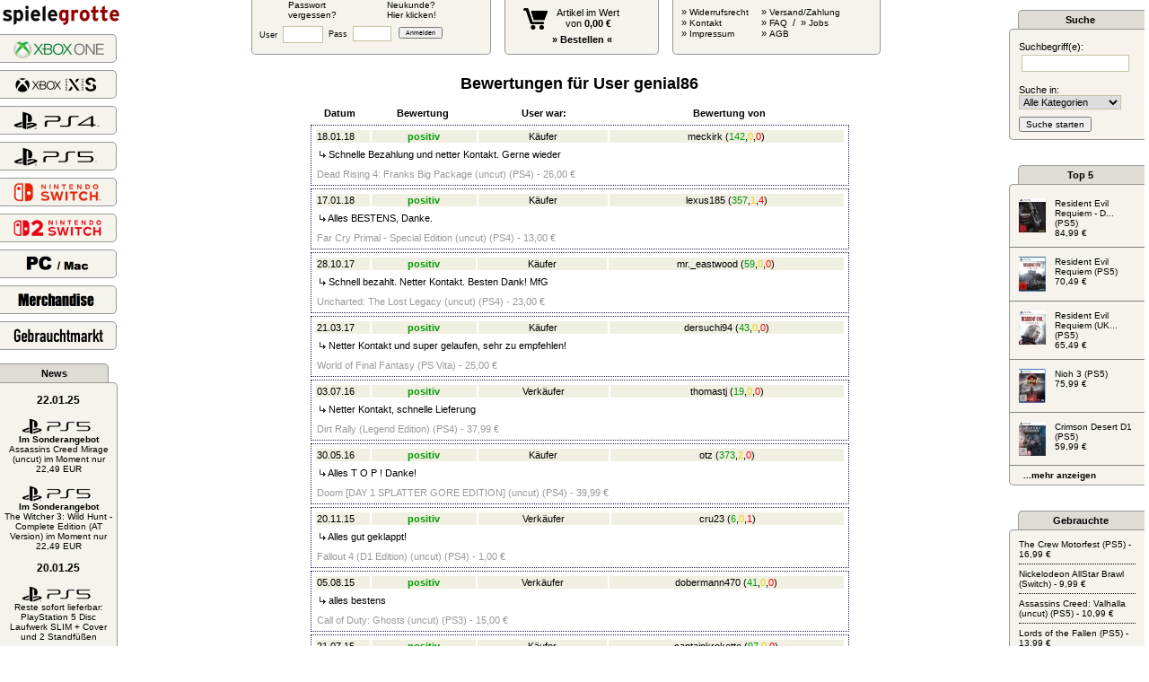

--- FILE ---
content_type: text/html; charset=UTF-8
request_url: https://spielegrotte.de/index.php?xy=gebusrbew&bewu=genial86
body_size: 11624
content:




	            
<html>
	<head>

	<title>SpieleGrotte</title>
	<meta name="description" content="Dein Onlinefachhandel aus Deutschland im Bereich Playstation 5, Xbox, Nintendo Switch, Gaming-Merchandise - ebenfalls UNCUT AT und UK Importe, sehr schneller Expressversand, SameDay Service am selben Abend, kompetente und freundliche Beratung">
		<meta name="viewport" content="width=device-width, initial-scale=1.0">
	<link href="grotte.css?xy=dasds" rel="stylesheet" media="all">
<link rel='stylesheet' type='text/css' href='gebrauchte.css'>
	<link rel="stylesheet" href="spielegrotte_neu2.css" type="text/css">
	
	 <link rel="apple-touch-icon" sizes="180x180" href="/apple-touch-icon.png?v=kPvggK88l4">
      <link rel="icon" type="image/png" sizes="32x32" href="/favicon-32x32.png?v=kPvggK88l4">
      <link rel="icon" type="image/png" sizes="16x16" href="/favicon-16x16.png?v=kPvggK88l4">
      <link rel="manifest" href="/site.webmanifest?v=kPvggK88l4">
      <link rel="mask-icon" href="/safari-pinned-tab.svg?v=kPvggK88l4" color="#9e1818">
      <link rel="shortcut icon" href="/favicon.ico?v=kPvggK88l4">
      <meta name="msapplication-TileColor" content="#b91d47">
      <meta name="theme-color" content="#ffffff">
	
</head>

          
<body leftmargin="0" topmargin="0" marginwidth="0" marginheight="0" bgcolor='FFFFFF'"> 

	  


<script>
function zujung()
	{
	alert("Diesen Artikel kannst Du nur mit vorliegendem Altersnachweis kaufen! Bitte schick uns einfach eine Kopie/Scan Deines Personalausweises per Fax oder Mail zu.");
	}


</script>


	<div style="width:100%;position:absolute;">
		<table width="100%" border="0" cellspacing="0">
			<tr>
				<td width="240"><div style="width:240px;"></div></td>
				<td valign="top">
					
			<div style="width:720px;margin:auto;position:relative;top:-1px;">
			<div class="topmenu" style="width:265px;">
																	<form name="Login" action="?" method="post">
										<input type="hidden" name="kommtvon" value="gebusrbew">
									<div>
										<div style="float:left;width:110px;padding-left:40px;"><a href='index.php?xy=pwf' class='klein'>Passwort<br>vergessen?</a></div>
										<div><a href="index.php?xy=newusr" class="klein">Neukunde?<BR>Hier klicken!</a></div>
									</div>
									<div style="margin-top:4px;">
										<div style="float:left;margin-left: 8px;" class="klein">User&nbsp;<input type="text" name="username" size='5'></div>
										<div class="klein" style="float:left;margin-left: 3px;">Pass&nbsp;<input type="password" name="passwort" size='5'></div>
										<div class="klein" style="float:left;padding-top:4px;margin-left: 5px;"><input type='submit' value='Anmelden' style="font-size: 0.8em;"></div>
									</div>						
									</form>
									
				<div style="clear:both;"></div>
			</div>
			
			<div class="topmenu">
				<center>
				<div style="margin-left:20px;margin-top:9px;margin-right:0px;float:left;"><a href='index.php?xy=wb2'><img src="warenkorb_neu.png" width="27" border="0"></a></div>
							 	
			 	<div style="margin-top:8px;margin-left:10px;float:left;"><a href='index.php?xy=wb2'>Artikel im Wert<br>von <b>0,00&nbsp;&euro;</b></a></div>
			 	<div style="clear:both"></div>
			 	<div style="margin-top:5px;font-weight: bold;"><a href='index.php?xy=wb2'>&raquo; Bestellen &laquo;</a></div>

				</center>
			</div>
			<div class="topmenu" style="width:230px;">
				<div style="float:left;margin-top:7px;margin-left:0px;">
					&nbsp;&nbsp;&nbsp;&raquo&nbsp;<a href='http://www.spielegrotte.de/agb.php#ankername' target='_blank' class='klein'>Widerrufsrecht</a><br>&nbsp;&nbsp;&nbsp;&raquo&nbsp;<a href='mailto:kontakt@spielegrotte.de' class='klein'>Kontakt</a><br>&nbsp;&nbsp;&nbsp;&raquo&nbsp;<a href='index.php?xy=imp' class='klein'>Impressum</a>
				</div>
				<div style="margin-top:7px;float:left;margin-left:5px;">
					&nbsp;&nbsp;&nbsp;&raquo&nbsp;<a href='index.php?xy=vs' class='klein'>Versand/Zahlung</a><br>&nbsp;&nbsp;&nbsp;&raquo&nbsp;<a href='index.php?xy=faq' class='klein'>FAQ</a>&nbsp;&nbsp;/&nbsp;&nbsp;&raquo&nbsp;<a href='index.php?xy=jobs' class='klein'>Jobs</a><br>&nbsp;&nbsp;&nbsp;&raquo&nbsp;<a href="#" onclick="window.open('agb.php','agb','width=550,height=400,top=100,left=100,resizable=yes,scrollbars=yes');" class='klein'>AGB</a>
				</div>
			</div>
		</div>
						</td>
				<td width="240"><div style="width:240px;"></div></td>
			</tr>
		</table>
	</div>
	
	
	
<table>
	<tr>
		<td width="150" valign="top">
			 		
		<div style="position:relative;margin-top:3px;margin-bottom:3px;z-index:99;">
			<a href='index.php'><img src='spielegrotte_logo20162.png' width="130" border='0'></a>
		</div>
		<div style="margin-bottom:10px;position:relative;z-index:99;">
					</div>
	<div class="kategorie_menukasten" onclick="location.href='index.php?kat=100089';"><a href="index.php?kat=100089"><img src="hauptmenu/spielegrotte_neu_xboxone_2.png" width="103" style="margin-top:5px;margin-left:50px;" border="0"></a></div>
	<div class="kategorie_menukasten" onclick="location.href='index.php?kat=100101';"><a href="index.php?kat=100101"><img src="hauptmenu/spielegrotte_neu_xsx_2.png" width="97" style="margin-top:5px;margin-left:50px;" border="0"></a></div>

	<div class="kategorie_menukasten" onclick="location.href='index.php?kat=100090';"><a href="index.php?kat=100090"><img src="hauptmenu/spielegrotte_neu_ps4_2.png" width="97" style="margin-top:5px;margin-left:50px;" border="0"></a></div>
	
<div class="kategorie_menukasten" onclick="location.href='index.php?kat=100100';"><a href="index.php?kat=100100"><img src="hauptmenu/spielegrotte_neu_ps5_2.gif" width="97" style="margin-top:5px;margin-left:50px;" border="0"></a></div>
	<div class="kategorie_menukasten" onclick="location.href='index.php?kat=100097';"><a href="index.php?kat=100097"><img src="hauptmenu/spielegrotte_neu_switch.png" width="100" style="margin-top:4px;margin-left:50px;" border="0"></a></div>	
	<div class="kategorie_menukasten" onclick="location.href='index.php?kat=100103';"><a href="index.php?kat=100103"><img src="hauptmenu/spielegrotte_neu_switch2.png" width="100" style="margin-top:4px;margin-left:50px;" border="0"></a></div>

	<div class="kategorie_menukasten" onclick="location.href='index.php?kat=100056';"><a href="index.php?kat=100056"><img src="hauptmenu/spielegrotte_neu_pc_2.png" width="70" style="margin-top:6px;margin-left:65px;" border="0"></a></div>	

	<div class="kategorie_menukasten" onclick="location.href='index.php?kat=100085';"><a href="index.php?kat=100085"><img src="hauptmenu/spielegrotte_neu_merchandise_2.png" width="87" style="margin-top:7px;margin-left:55px;" border="0"></a></div>	

	<div class="kategorie_menukasten" onclick="location.href='index.php?xy=gebrsw';"><a href="index.php?xy=gebrsw"><img src="hauptmenu/spielegrotte_neu_gebrauchte_2.png" width="114" style="margin-top:3px;margin-left:44px;" border="0"></a></div>	

	
	<div class="news_header">
		<b>News</b>
	</div>
	<div class="news_kasten">
	<br><span style='font-size:1.1em;'><b>22.01.25</b></span><br><br><img src='suche_ps5.gif'><br><a href='index.php?kat=100100&anr=57519&hb=5' class='klein'><b>Im Sonderangebot</b><br> Assassins Creed Mirage (uncut) im Moment nur 22,49 EUR</a><br><br><img src='suche_ps5.gif'><br><a href='index.php?kat=100100&anr=58898&hb=5' class='klein'><b>Im Sonderangebot</b><br> The Witcher 3: Wild Hunt - Complete Edition (AT Version) im Moment nur 22,49 EUR</a><br><br><span style='font-size:1.1em;'><b>20.01.25</b></span><br><br><img src='suche_ps5.gif'><br><a href='index.php?kat=100100&anr=60105&hb=5' class='klein'>Reste sofort lieferbar: PlayStation 5 Disc Laufwerk SLIM + Cover und 2 Standfüßen</a><br><br><span style='font-size:1.1em;'><b>07.09.24</b></span><br><br><img src='suche_ps5.gif'><br><a href='index.php?kat=100100&anr=59628&hb=5' class='klein'><b>Im Sonderangebot</b><br> Star Wars Outlaws im Moment nur 49,99 EUR</a><br><br><span style='font-size:1.1em;'><b>04.09.24</b></span><br><br><img src='suche_ps5.gif'><br><a href='https://spielegrotte.de/index.php?suchwort=astro+bot&xy=k9032jf9hp94hg213hg&suchkat=0&hb=5' class='klein'><b>Heute neu</b><br> Astro Bot</a><br><br><img src='suche_ps5.gif'><br><a href='https://spielegrotte.de/index.php?suchwort=nba+2k25&xy=k9032jf9hp94hg213hg&suchkat=0&hb=5' class='klein'><b>Heute neu</b><br> NBA 2K25 (alle Systeme)</a><br><br><span style='font-size:1.1em;'><b>14.08.24</b></span><br><br><img src='suche_ps5.gif'><br> Neue News im 18er Bereich. Zum lesen bitte einloggen (falls Ausweis vorliegt)<br><br><span style='font-size:1.1em;'><b>06.06.24</b></span><br><br><img src='suche_ps5.gif'><br><a href='index.php?kat=100100&anr=56748&hb=5' class='klein'><b>Im Sonderangebot</b><br> Saints Row (Day One Edition) (AT, uncut) im Moment nur 9,99 EUR</a>		
		
	<div style="margin:15px 5px 15px 5px;font-size:1em;"><b><a href='index.php?xy=news&newskat='>...mehr anzeigen</a></b></div>	
		
		
	</div>
	
	<div style="float:left;margin-left:3px;margin-top:14px;margin-right:5px;"><a href="https://www.facebook.com/SpieleGrotte/" target="_blank"><img src="facebook_logo.png" width="35" border="0" alt="Facebook"></a></div>
		<div style="margin-top:15px;float:left;"><a href="https://www.instagram.com/spielegrotte.de/" target="_blank"><img src="instagram_logo.png" width="35" border="0" alt="Instagram" style="margin-top:0px;margin-left:4px;"></a></div>
		<div style="margin-top:15px;"><a href="https://twitter.com/_spielegrotte_" target="_blank"><img src="twitter_logo.png" width="35" border="0" alt="Twitter" style="margin-top:4px;margin-left:8px;"></a></div>		</td>
		<td valign="top" width="100%" align="center">
		 	<div style="position:relative;min-width:880px;width:100%;min-height:1100px;margin:auto;margin-top:80px;">
			 	
			 	
<span class='gross'><b>Bewertungen f&uuml;r User genial86</b></span>
<br><br>

<table width='600' callpadding='3' cellspacing='3'><tr><td width='60' align='center'><b>Datum</b></td><td width='120' align='center'><b>Bewertung</b></td><td width='150' align='center'><b>User war:</b></td><td width='270' align='center'><b>Bewertung von</b></td></tr>
</table>

<table class='gebrauchtecss'><tr bgcolor='#f1efe2'> <td width='60'>18.01.18</td><td width='120' align='center'><span class='gebraucht_gruen'><b>positiv</b></span></td><td width='150' align='center'>K&auml;ufer</td><td width='270' align='center'><a href='index.php?xy=gebusrbew&bewu=meckirk' class='gebraucht_schwarz'>meckirk</a>&nbsp;<a href='index.php?xy=gebusrbew&bewu=meckirk' class='gebraucht_schwarz'>(</a><a href='index.php?xy=gebusrbew&bewu=meckirk' class='gebraucht_gruen'>142</a><a href='index.php?xy=gebusrbew&bewu=meckirk' class='gebraucht_schwarz'>,</a><a href='index.php?xy=gebusrbew&bewu=meckirk' class='gebraucht_gelb'>0</a><a href='index.php?xy=gebusrbew&bewu=meckirk' class='gebraucht_schwarz'>,</a><a href='index.php?xy=gebusrbew&bewu=meckirk' class='gebraucht_rot'>0</a><a href='index.php?xy=gebusrbew&bewu=meckirk' class='gebraucht_schwarz'>)</a></td></tr><tr><td colspan='4'><img src='pixel_trans.gif' width='200' height='4'><br>&nbsp;<img src='pfeil.gif'>&nbsp;Schnelle Bezahlung und netter Kontakt. Gerne wieder</td></tr><tr><td colspan='4' class='normal_grau' height='20' valign='bottom'>Dead Rising 4: Franks Big Package (uncut) (PS4) - 26,00&nbsp;&euro;</td></tr></table><table class='gebrauchtecss'><tr bgcolor='#f1efe2'> <td width='60'>17.01.18</td><td width='120' align='center'><span class='gebraucht_gruen'><b>positiv</b></span></td><td width='150' align='center'>K&auml;ufer</td><td width='270' align='center'><a href='index.php?xy=gebusrbew&bewu=lexus185' class='gebraucht_schwarz'>lexus185</a>&nbsp;<a href='index.php?xy=gebusrbew&bewu=lexus185' class='gebraucht_schwarz'>(</a><a href='index.php?xy=gebusrbew&bewu=lexus185' class='gebraucht_gruen'>357</a><a href='index.php?xy=gebusrbew&bewu=lexus185' class='gebraucht_schwarz'>,</a><a href='index.php?xy=gebusrbew&bewu=lexus185' class='gebraucht_gelb'>1</a><a href='index.php?xy=gebusrbew&bewu=lexus185' class='gebraucht_schwarz'>,</a><a href='index.php?xy=gebusrbew&bewu=lexus185' class='gebraucht_rot'>4</a><a href='index.php?xy=gebusrbew&bewu=lexus185' class='gebraucht_schwarz'>)</a></td></tr><tr><td colspan='4'><img src='pixel_trans.gif' width='200' height='4'><br>&nbsp;<img src='pfeil.gif'>&nbsp;Alles BESTENS, Danke.</td></tr><tr><td colspan='4' class='normal_grau' height='20' valign='bottom'>Far Cry Primal - Special Edition (uncut) (PS4) - 13,00&nbsp;&euro;</td></tr></table><table class='gebrauchtecss'><tr bgcolor='#f1efe2'> <td width='60'>28.10.17</td><td width='120' align='center'><span class='gebraucht_gruen'><b>positiv</b></span></td><td width='150' align='center'>K&auml;ufer</td><td width='270' align='center'><a href='index.php?xy=gebusrbew&bewu=mr._eastwood' class='gebraucht_schwarz'>mr._eastwood</a>&nbsp;<a href='index.php?xy=gebusrbew&bewu=mr._eastwood' class='gebraucht_schwarz'>(</a><a href='index.php?xy=gebusrbew&bewu=mr._eastwood' class='gebraucht_gruen'>59</a><a href='index.php?xy=gebusrbew&bewu=mr._eastwood' class='gebraucht_schwarz'>,</a><a href='index.php?xy=gebusrbew&bewu=mr._eastwood' class='gebraucht_gelb'>0</a><a href='index.php?xy=gebusrbew&bewu=mr._eastwood' class='gebraucht_schwarz'>,</a><a href='index.php?xy=gebusrbew&bewu=mr._eastwood' class='gebraucht_rot'>0</a><a href='index.php?xy=gebusrbew&bewu=mr._eastwood' class='gebraucht_schwarz'>)</a></td></tr><tr><td colspan='4'><img src='pixel_trans.gif' width='200' height='4'><br>&nbsp;<img src='pfeil.gif'>&nbsp;Schnell bezahlt. Netter Kontakt. Besten Dank! MfG</td></tr><tr><td colspan='4' class='normal_grau' height='20' valign='bottom'>Uncharted: The Lost Legacy (uncut) (PS4) - 23,00&nbsp;&euro;</td></tr></table><table class='gebrauchtecss'><tr bgcolor='#f1efe2'> <td width='60'>21.03.17</td><td width='120' align='center'><span class='gebraucht_gruen'><b>positiv</b></span></td><td width='150' align='center'>K&auml;ufer</td><td width='270' align='center'><a href='index.php?xy=gebusrbew&bewu=dersuchi94' class='gebraucht_schwarz'>dersuchi94</a>&nbsp;<a href='index.php?xy=gebusrbew&bewu=dersuchi94' class='gebraucht_schwarz'>(</a><a href='index.php?xy=gebusrbew&bewu=dersuchi94' class='gebraucht_gruen'>43</a><a href='index.php?xy=gebusrbew&bewu=dersuchi94' class='gebraucht_schwarz'>,</a><a href='index.php?xy=gebusrbew&bewu=dersuchi94' class='gebraucht_gelb'>0</a><a href='index.php?xy=gebusrbew&bewu=dersuchi94' class='gebraucht_schwarz'>,</a><a href='index.php?xy=gebusrbew&bewu=dersuchi94' class='gebraucht_rot'>0</a><a href='index.php?xy=gebusrbew&bewu=dersuchi94' class='gebraucht_schwarz'>)</a></td></tr><tr><td colspan='4'><img src='pixel_trans.gif' width='200' height='4'><br>&nbsp;<img src='pfeil.gif'>&nbsp;Netter Kontakt und super gelaufen, sehr zu empfehlen!</td></tr><tr><td colspan='4' class='normal_grau' height='20' valign='bottom'>World of Final Fantasy (PS Vita) - 25,00&nbsp;&euro;</td></tr></table><table class='gebrauchtecss'><tr bgcolor='#f1efe2'> <td width='60'>03.07.16</td><td width='120' align='center'><span class='gebraucht_gruen'><b>positiv</b></span></td><td width='150' align='center'>Verk&auml;ufer</td><td width='270' align='center'><a href='index.php?xy=gebusrbew&bewu=thomastj' class='gebraucht_schwarz'>thomastj</a>&nbsp;<a href='index.php?xy=gebusrbew&bewu=thomastj' class='gebraucht_schwarz'>(</a><a href='index.php?xy=gebusrbew&bewu=thomastj' class='gebraucht_gruen'>19</a><a href='index.php?xy=gebusrbew&bewu=thomastj' class='gebraucht_schwarz'>,</a><a href='index.php?xy=gebusrbew&bewu=thomastj' class='gebraucht_gelb'>0</a><a href='index.php?xy=gebusrbew&bewu=thomastj' class='gebraucht_schwarz'>,</a><a href='index.php?xy=gebusrbew&bewu=thomastj' class='gebraucht_rot'>0</a><a href='index.php?xy=gebusrbew&bewu=thomastj' class='gebraucht_schwarz'>)</a></td></tr><tr><td colspan='4'><img src='pixel_trans.gif' width='200' height='4'><br>&nbsp;<img src='pfeil.gif'>&nbsp;Netter Kontakt, schnelle Lieferung</td></tr><tr><td colspan='4' class='normal_grau' height='20' valign='bottom'>Dirt Rally (Legend Edition) (PS4) - 37,99&nbsp;&euro;</td></tr></table><table class='gebrauchtecss'><tr bgcolor='#f1efe2'> <td width='60'>30.05.16</td><td width='120' align='center'><span class='gebraucht_gruen'><b>positiv</b></span></td><td width='150' align='center'>K&auml;ufer</td><td width='270' align='center'><a href='index.php?xy=gebusrbew&bewu=otz' class='gebraucht_schwarz'>otz</a>&nbsp;<a href='index.php?xy=gebusrbew&bewu=otz' class='gebraucht_schwarz'>(</a><a href='index.php?xy=gebusrbew&bewu=otz' class='gebraucht_gruen'>373</a><a href='index.php?xy=gebusrbew&bewu=otz' class='gebraucht_schwarz'>,</a><a href='index.php?xy=gebusrbew&bewu=otz' class='gebraucht_gelb'>2</a><a href='index.php?xy=gebusrbew&bewu=otz' class='gebraucht_schwarz'>,</a><a href='index.php?xy=gebusrbew&bewu=otz' class='gebraucht_rot'>0</a><a href='index.php?xy=gebusrbew&bewu=otz' class='gebraucht_schwarz'>)</a></td></tr><tr><td colspan='4'><img src='pixel_trans.gif' width='200' height='4'><br>&nbsp;<img src='pfeil.gif'>&nbsp;Alles T O P  !  Danke!</td></tr><tr><td colspan='4' class='normal_grau' height='20' valign='bottom'>Doom [DAY 1 SPLATTER GORE EDITION] (uncut) (PS4) - 39,99&nbsp;&euro;</td></tr></table><table class='gebrauchtecss'><tr bgcolor='#f1efe2'> <td width='60'>20.11.15</td><td width='120' align='center'><span class='gebraucht_gruen'><b>positiv</b></span></td><td width='150' align='center'>Verk&auml;ufer</td><td width='270' align='center'><a href='index.php?xy=gebusrbew&bewu=cru23' class='gebraucht_schwarz'>cru23</a>&nbsp;<a href='index.php?xy=gebusrbew&bewu=cru23' class='gebraucht_schwarz'>(</a><a href='index.php?xy=gebusrbew&bewu=cru23' class='gebraucht_gruen'>6</a><a href='index.php?xy=gebusrbew&bewu=cru23' class='gebraucht_schwarz'>,</a><a href='index.php?xy=gebusrbew&bewu=cru23' class='gebraucht_gelb'>0</a><a href='index.php?xy=gebusrbew&bewu=cru23' class='gebraucht_schwarz'>,</a><a href='index.php?xy=gebusrbew&bewu=cru23' class='gebraucht_rot'>1</a><a href='index.php?xy=gebusrbew&bewu=cru23' class='gebraucht_schwarz'>)</a></td></tr><tr><td colspan='4'><img src='pixel_trans.gif' width='200' height='4'><br>&nbsp;<img src='pfeil.gif'>&nbsp;Alles gut geklappt!</td></tr><tr><td colspan='4' class='normal_grau' height='20' valign='bottom'>Fallout 4 (D1 Edition) (uncut) (PS4) - 1,00&nbsp;&euro;</td></tr></table><table class='gebrauchtecss'><tr bgcolor='#f1efe2'> <td width='60'>05.08.15</td><td width='120' align='center'><span class='gebraucht_gruen'><b>positiv</b></span></td><td width='150' align='center'>Verk&auml;ufer</td><td width='270' align='center'><a href='index.php?xy=gebusrbew&bewu=dobermann470' class='gebraucht_schwarz'>dobermann470</a>&nbsp;<a href='index.php?xy=gebusrbew&bewu=dobermann470' class='gebraucht_schwarz'>(</a><a href='index.php?xy=gebusrbew&bewu=dobermann470' class='gebraucht_gruen'>41</a><a href='index.php?xy=gebusrbew&bewu=dobermann470' class='gebraucht_schwarz'>,</a><a href='index.php?xy=gebusrbew&bewu=dobermann470' class='gebraucht_gelb'>0</a><a href='index.php?xy=gebusrbew&bewu=dobermann470' class='gebraucht_schwarz'>,</a><a href='index.php?xy=gebusrbew&bewu=dobermann470' class='gebraucht_rot'>0</a><a href='index.php?xy=gebusrbew&bewu=dobermann470' class='gebraucht_schwarz'>)</a></td></tr><tr><td colspan='4'><img src='pixel_trans.gif' width='200' height='4'><br>&nbsp;<img src='pfeil.gif'>&nbsp;alles bestens</td></tr><tr><td colspan='4' class='normal_grau' height='20' valign='bottom'>Call of Duty: Ghosts (uncut) (PS3) - 15,00&nbsp;&euro;</td></tr></table><table class='gebrauchtecss'><tr bgcolor='#f1efe2'> <td width='60'>21.07.15</td><td width='120' align='center'><span class='gebraucht_gruen'><b>positiv</b></span></td><td width='150' align='center'>K&auml;ufer</td><td width='270' align='center'><a href='index.php?xy=gebusrbew&bewu=captainkrokette' class='gebraucht_schwarz'>captainkrokette</a>&nbsp;<a href='index.php?xy=gebusrbew&bewu=captainkrokette' class='gebraucht_schwarz'>(</a><a href='index.php?xy=gebusrbew&bewu=captainkrokette' class='gebraucht_gruen'>97</a><a href='index.php?xy=gebusrbew&bewu=captainkrokette' class='gebraucht_schwarz'>,</a><a href='index.php?xy=gebusrbew&bewu=captainkrokette' class='gebraucht_gelb'>0</a><a href='index.php?xy=gebusrbew&bewu=captainkrokette' class='gebraucht_schwarz'>,</a><a href='index.php?xy=gebusrbew&bewu=captainkrokette' class='gebraucht_rot'>0</a><a href='index.php?xy=gebusrbew&bewu=captainkrokette' class='gebraucht_schwarz'>)</a></td></tr><tr><td colspan='4'><img src='pixel_trans.gif' width='200' height='4'><br>&nbsp;<img src='pfeil.gif'>&nbsp;gerne wieder, schnelle Bezahlung!</td></tr><tr><td colspan='4' class='normal_grau' height='20' valign='bottom'>The Witcher 3 - Wild Hunt (D1 Edition) (uncut) (PS4) - 31,50&nbsp;&euro;</td></tr></table><table class='gebrauchtecss'><tr bgcolor='#f1efe2'> <td width='60'>10.02.15</td><td width='120' align='center'><span class='gebraucht_gruen'><b>positiv</b></span></td><td width='150' align='center'>K&auml;ufer</td><td width='270' align='center'><a href='index.php?xy=gebusrbew&bewu=hardt90' class='gebraucht_schwarz'>hardt90</a>&nbsp;<a href='index.php?xy=gebusrbew&bewu=hardt90' class='gebraucht_schwarz'>(</a><a href='index.php?xy=gebusrbew&bewu=hardt90' class='gebraucht_gruen'>21</a><a href='index.php?xy=gebusrbew&bewu=hardt90' class='gebraucht_schwarz'>,</a><a href='index.php?xy=gebusrbew&bewu=hardt90' class='gebraucht_gelb'>0</a><a href='index.php?xy=gebusrbew&bewu=hardt90' class='gebraucht_schwarz'>,</a><a href='index.php?xy=gebusrbew&bewu=hardt90' class='gebraucht_rot'>0</a><a href='index.php?xy=gebusrbew&bewu=hardt90' class='gebraucht_schwarz'>)</a></td></tr><tr><td colspan='4'><img src='pixel_trans.gif' width='200' height='4'><br>&nbsp;<img src='pfeil.gif'>&nbsp;<span class='klein'>kein Kommenter abgegeben</span></td></tr><tr><td colspan='4' class='normal_grau' height='20' valign='bottom'>The Wolf Among Us (PS4) - 19,50&nbsp;&euro;</td></tr></table><table class='gebrauchtecss'><tr bgcolor='#f1efe2'> <td width='60'>28.01.15</td><td width='120' align='center'><span class='gebraucht_gruen'><b>positiv</b></span></td><td width='150' align='center'>K&auml;ufer</td><td width='270' align='center'><a href='index.php?xy=gebusrbew&bewu=mazen7' class='gebraucht_schwarz'>mazen7</a>&nbsp;<a href='index.php?xy=gebusrbew&bewu=mazen7' class='gebraucht_schwarz'>(</a><a href='index.php?xy=gebusrbew&bewu=mazen7' class='gebraucht_gruen'>40</a><a href='index.php?xy=gebusrbew&bewu=mazen7' class='gebraucht_schwarz'>,</a><a href='index.php?xy=gebusrbew&bewu=mazen7' class='gebraucht_gelb'>0</a><a href='index.php?xy=gebusrbew&bewu=mazen7' class='gebraucht_schwarz'>,</a><a href='index.php?xy=gebusrbew&bewu=mazen7' class='gebraucht_rot'>0</a><a href='index.php?xy=gebusrbew&bewu=mazen7' class='gebraucht_schwarz'>)</a></td></tr><tr><td colspan='4'><img src='pixel_trans.gif' width='200' height='4'><br>&nbsp;<img src='pfeil.gif'>&nbsp;Sehr netter Kontakt, sehr schnelle &Uuml;berweisung, gerne wieder :)</td></tr><tr><td colspan='4' class='normal_grau' height='20' valign='bottom'>Metro: Redux (AT, uncut) (PS4) - 20,00&nbsp;&euro;</td></tr></table><table class='gebrauchtecss'><tr bgcolor='#f1efe2'> <td width='60'>08.10.14</td><td width='120' align='center'><span class='gebraucht_gruen'><b>positiv</b></span></td><td width='150' align='center'>Verk&auml;ufer</td><td width='270' align='center'><a href='index.php?xy=gebusrbew&bewu=banocburn' class='gebraucht_schwarz'>banocburn</a>&nbsp;<a href='index.php?xy=gebusrbew&bewu=banocburn' class='gebraucht_schwarz'>(</a><a href='index.php?xy=gebusrbew&bewu=banocburn' class='gebraucht_gruen'>167</a><a href='index.php?xy=gebusrbew&bewu=banocburn' class='gebraucht_schwarz'>,</a><a href='index.php?xy=gebusrbew&bewu=banocburn' class='gebraucht_gelb'>2</a><a href='index.php?xy=gebusrbew&bewu=banocburn' class='gebraucht_schwarz'>,</a><a href='index.php?xy=gebusrbew&bewu=banocburn' class='gebraucht_rot'>0</a><a href='index.php?xy=gebusrbew&bewu=banocburn' class='gebraucht_schwarz'>)</a></td></tr><tr><td colspan='4'><img src='pixel_trans.gif' width='200' height='4'><br>&nbsp;<img src='pfeil.gif'>&nbsp;Sehr netter Kontakt und blitzschneller Versand!</td></tr><tr><td colspan='4' class='normal_grau' height='20' valign='bottom'>Mittelerde: Mordors Schatten (uncut) (PS4) - 49,00&nbsp;&euro;</td></tr></table><table class='gebrauchtecss'><tr bgcolor='#f1efe2'> <td width='60'>20.09.14</td><td width='120' align='center'><span class='gebraucht_gruen'><b>positiv</b></span></td><td width='150' align='center'>K&auml;ufer</td><td width='270' align='center'><a href='index.php?xy=gebusrbew&bewu=nazgul1984jkfasjfglajgalkgjaljgkasg' class='gebraucht_schwarz'>nazgul1984jkfasjfglajgalkgjaljgkasg</a>&nbsp;<a href='index.php?xy=gebusrbew&bewu=nazgul1984jkfasjfglajgalkgjaljgkasg' class='gebraucht_schwarz'>(</a><a href='index.php?xy=gebusrbew&bewu=nazgul1984jkfasjfglajgalkgjaljgkasg' class='gebraucht_gruen'>43</a><a href='index.php?xy=gebusrbew&bewu=nazgul1984jkfasjfglajgalkgjaljgkasg' class='gebraucht_schwarz'>,</a><a href='index.php?xy=gebusrbew&bewu=nazgul1984jkfasjfglajgalkgjaljgkasg' class='gebraucht_gelb'>0</a><a href='index.php?xy=gebusrbew&bewu=nazgul1984jkfasjfglajgalkgjaljgkasg' class='gebraucht_schwarz'>,</a><a href='index.php?xy=gebusrbew&bewu=nazgul1984jkfasjfglajgalkgjaljgkasg' class='gebraucht_rot'>0</a><a href='index.php?xy=gebusrbew&bewu=nazgul1984jkfasjfglajgalkgjaljgkasg' class='gebraucht_schwarz'>)</a></td></tr><tr><td colspan='4'><img src='pixel_trans.gif' width='200' height='4'><br>&nbsp;<img src='pfeil.gif'>&nbsp;Schnelle Zahlung, netter Kontakt, gerne wieder :-)</td></tr><tr><td colspan='4' class='normal_grau' height='20' valign='bottom'>Plants vs Zombies - Garden Warfare (PS4) - 24,00&nbsp;&euro;</td></tr></table><table class='gebrauchtecss'><tr bgcolor='#f1efe2'> <td width='60'>05.09.14</td><td width='120' align='center'><span class='gebraucht_gruen'><b>positiv</b></span></td><td width='150' align='center'>Verk&auml;ufer</td><td width='270' align='center'><a href='index.php?xy=gebusrbew&bewu=uap09' class='gebraucht_schwarz'>uap09</a>&nbsp;<a href='index.php?xy=gebusrbew&bewu=uap09' class='gebraucht_schwarz'>(</a><a href='index.php?xy=gebusrbew&bewu=uap09' class='gebraucht_gruen'>61</a><a href='index.php?xy=gebusrbew&bewu=uap09' class='gebraucht_schwarz'>,</a><a href='index.php?xy=gebusrbew&bewu=uap09' class='gebraucht_gelb'>2</a><a href='index.php?xy=gebusrbew&bewu=uap09' class='gebraucht_schwarz'>,</a><a href='index.php?xy=gebusrbew&bewu=uap09' class='gebraucht_rot'>1</a><a href='index.php?xy=gebusrbew&bewu=uap09' class='gebraucht_schwarz'>)</a></td></tr><tr><td colspan='4'><img src='pixel_trans.gif' width='200' height='4'><br>&nbsp;<img src='pfeil.gif'>&nbsp;schneller versand. alles bestens. gerne wieder.</td></tr><tr><td colspan='4' class='normal_grau' height='20' valign='bottom'>Madden NFL 15 (PS4) - 47,00&nbsp;&euro;</td></tr></table><table class='gebrauchtecss'><tr bgcolor='#f1efe2'> <td width='60'>29.08.14</td><td width='120' align='center'><span class='gebraucht_gruen'><b>positiv</b></span></td><td width='150' align='center'>Verk&auml;ufer</td><td width='270' align='center'><a href='index.php?xy=gebusrbew&bewu=schnorschie' class='gebraucht_schwarz'>schnorschie</a>&nbsp;<a href='index.php?xy=gebusrbew&bewu=schnorschie' class='gebraucht_schwarz'>(</a><a href='index.php?xy=gebusrbew&bewu=schnorschie' class='gebraucht_gruen'>1</a><a href='index.php?xy=gebusrbew&bewu=schnorschie' class='gebraucht_schwarz'>,</a><a href='index.php?xy=gebusrbew&bewu=schnorschie' class='gebraucht_gelb'>0</a><a href='index.php?xy=gebusrbew&bewu=schnorschie' class='gebraucht_schwarz'>,</a><a href='index.php?xy=gebusrbew&bewu=schnorschie' class='gebraucht_rot'>0</a><a href='index.php?xy=gebusrbew&bewu=schnorschie' class='gebraucht_schwarz'>)</a></td></tr><tr><td colspan='4'><img src='pixel_trans.gif' width='200' height='4'><br>&nbsp;<img src='pfeil.gif'>&nbsp;Super Verpackung, perfekte Beschreibung, schneller Versand, kann ich nur empfehlen.</td></tr><tr><td colspan='4' class='normal_grau' height='20' valign='bottom'>Ninja Gaiden Sigma Plus (PS Vita) - 18,00&nbsp;&euro;</td></tr></table><table class='gebrauchtecss'><tr bgcolor='#f1efe2'> <td width='60'>28.08.14</td><td width='120' align='center'><span class='gebraucht_gruen'><b>positiv</b></span></td><td width='150' align='center'>Verk&auml;ufer</td><td width='270' align='center'><a href='index.php?xy=gebusrbew&bewu=thehoff' class='gebraucht_schwarz'>thehoff</a>&nbsp;<a href='index.php?xy=gebusrbew&bewu=thehoff' class='gebraucht_schwarz'>(</a><a href='index.php?xy=gebusrbew&bewu=thehoff' class='gebraucht_gruen'>64</a><a href='index.php?xy=gebusrbew&bewu=thehoff' class='gebraucht_schwarz'>,</a><a href='index.php?xy=gebusrbew&bewu=thehoff' class='gebraucht_gelb'>0</a><a href='index.php?xy=gebusrbew&bewu=thehoff' class='gebraucht_schwarz'>,</a><a href='index.php?xy=gebusrbew&bewu=thehoff' class='gebraucht_rot'>0</a><a href='index.php?xy=gebusrbew&bewu=thehoff' class='gebraucht_schwarz'>)</a></td></tr><tr><td colspan='4'><img src='pixel_trans.gif' width='200' height='4'><br>&nbsp;<img src='pfeil.gif'>&nbsp;Alles super!</td></tr><tr><td colspan='4' class='normal_grau' height='20' valign='bottom'>Call of Duty: Ghosts (uncut) (PS3) - 16,50&nbsp;&euro;</td></tr></table><table class='gebrauchtecss'><tr bgcolor='#f1efe2'> <td width='60'>23.08.14</td><td width='120' align='center'><span class='gebraucht_gruen'><b>positiv</b></span></td><td width='150' align='center'>K&auml;ufer</td><td width='270' align='center'><a href='index.php?xy=gebusrbew&bewu=bighen' class='gebraucht_schwarz'>bighen</a>&nbsp;<a href='index.php?xy=gebusrbew&bewu=bighen' class='gebraucht_schwarz'>(</a><a href='index.php?xy=gebusrbew&bewu=bighen' class='gebraucht_gruen'>43</a><a href='index.php?xy=gebusrbew&bewu=bighen' class='gebraucht_schwarz'>,</a><a href='index.php?xy=gebusrbew&bewu=bighen' class='gebraucht_gelb'>1</a><a href='index.php?xy=gebusrbew&bewu=bighen' class='gebraucht_schwarz'>,</a><a href='index.php?xy=gebusrbew&bewu=bighen' class='gebraucht_rot'>1</a><a href='index.php?xy=gebusrbew&bewu=bighen' class='gebraucht_schwarz'>)</a></td></tr><tr><td colspan='4'><img src='pixel_trans.gif' width='200' height='4'><br>&nbsp;<img src='pfeil.gif'>&nbsp;Alles wunderbar. Danke.</td></tr><tr><td colspan='4' class='normal_grau' height='20' valign='bottom'>Diablo 3 (uncut) (PS3) - 15,00&nbsp;&euro;</td></tr></table><table class='gebrauchtecss'><tr bgcolor='#f1efe2'> <td width='60'>20.08.14</td><td width='120' align='center'><span class='gebraucht_gruen'><b>positiv</b></span></td><td width='150' align='center'>K&auml;ufer</td><td width='270' align='center'><a href='index.php?xy=gebusrbew&bewu=xtorettox' class='gebraucht_schwarz'>xtorettox</a>&nbsp;<a href='index.php?xy=gebusrbew&bewu=xtorettox' class='gebraucht_schwarz'>(</a><a href='index.php?xy=gebusrbew&bewu=xtorettox' class='gebraucht_gruen'>63</a><a href='index.php?xy=gebusrbew&bewu=xtorettox' class='gebraucht_schwarz'>,</a><a href='index.php?xy=gebusrbew&bewu=xtorettox' class='gebraucht_gelb'>0</a><a href='index.php?xy=gebusrbew&bewu=xtorettox' class='gebraucht_schwarz'>,</a><a href='index.php?xy=gebusrbew&bewu=xtorettox' class='gebraucht_rot'>0</a><a href='index.php?xy=gebusrbew&bewu=xtorettox' class='gebraucht_schwarz'>)</a></td></tr><tr><td colspan='4'><img src='pixel_trans.gif' width='200' height='4'><br>&nbsp;<img src='pfeil.gif'>&nbsp;Perfekt</td></tr><tr><td colspan='4' class='normal_grau' height='20' valign='bottom'>Sniper Elite 3 (uncut) (PS4) - 34,95&nbsp;&euro;</td></tr></table><table class='gebrauchtecss'><tr bgcolor='#f1efe2'> <td width='60'>12.08.14</td><td width='120' align='center'><span class='gebraucht_gruen'><b>positiv</b></span></td><td width='150' align='center'>K&auml;ufer</td><td width='270' align='center'><a href='index.php?xy=gebusrbew&bewu=balb0' class='gebraucht_schwarz'>balb0</a>&nbsp;<a href='index.php?xy=gebusrbew&bewu=balb0' class='gebraucht_schwarz'>(</a><a href='index.php?xy=gebusrbew&bewu=balb0' class='gebraucht_gruen'>108</a><a href='index.php?xy=gebusrbew&bewu=balb0' class='gebraucht_schwarz'>,</a><a href='index.php?xy=gebusrbew&bewu=balb0' class='gebraucht_gelb'>0</a><a href='index.php?xy=gebusrbew&bewu=balb0' class='gebraucht_schwarz'>,</a><a href='index.php?xy=gebusrbew&bewu=balb0' class='gebraucht_rot'>1</a><a href='index.php?xy=gebusrbew&bewu=balb0' class='gebraucht_schwarz'>)</a></td></tr><tr><td colspan='4'><img src='pixel_trans.gif' width='200' height='4'><br>&nbsp;<img src='pfeil.gif'>&nbsp;netter Kontakt, sehr schnelle Zahlung, immer wieder gerne</td></tr><tr><td colspan='4' class='normal_grau' height='20' valign='bottom'>Wolfenstein: The New Order (AT Version) (PS4) - 37,00&nbsp;&euro;</td></tr></table><table class='gebrauchtecss'><tr bgcolor='#f1efe2'> <td width='60'>19.07.14</td><td width='120' align='center'><span class='gebraucht_gruen'><b>positiv</b></span></td><td width='150' align='center'>K&auml;ufer</td><td width='270' align='center'><a href='index.php?xy=gebusrbew&bewu=dasche' class='gebraucht_schwarz'>dasche</a>&nbsp;<a href='index.php?xy=gebusrbew&bewu=dasche' class='gebraucht_schwarz'>(</a><a href='index.php?xy=gebusrbew&bewu=dasche' class='gebraucht_gruen'>12</a><a href='index.php?xy=gebusrbew&bewu=dasche' class='gebraucht_schwarz'>,</a><a href='index.php?xy=gebusrbew&bewu=dasche' class='gebraucht_gelb'>0</a><a href='index.php?xy=gebusrbew&bewu=dasche' class='gebraucht_schwarz'>,</a><a href='index.php?xy=gebusrbew&bewu=dasche' class='gebraucht_rot'>0</a><a href='index.php?xy=gebusrbew&bewu=dasche' class='gebraucht_schwarz'>)</a></td></tr><tr><td colspan='4'><img src='pixel_trans.gif' width='200' height='4'><br>&nbsp;<img src='pfeil.gif'>&nbsp;Alles gut</td></tr><tr><td colspan='4' class='normal_grau' height='20' valign='bottom'>EA SPORTS UFC - Ultimate Fighting Championship (AT, uncut) (PS4) - 35,00&nbsp;&euro;</td></tr></table><table class='gebrauchtecss'><tr bgcolor='#f1efe2'> <td width='60'>11.07.14</td><td width='120' align='center'><span class='gebraucht_gruen'><b>positiv</b></span></td><td width='150' align='center'>K&auml;ufer</td><td width='270' align='center'><a href='index.php?xy=gebusrbew&bewu=tutu2011' class='gebraucht_schwarz'>tutu2011</a>&nbsp;<a href='index.php?xy=gebusrbew&bewu=tutu2011' class='gebraucht_schwarz'>(</a><a href='index.php?xy=gebusrbew&bewu=tutu2011' class='gebraucht_gruen'>91</a><a href='index.php?xy=gebusrbew&bewu=tutu2011' class='gebraucht_schwarz'>,</a><a href='index.php?xy=gebusrbew&bewu=tutu2011' class='gebraucht_gelb'>1</a><a href='index.php?xy=gebusrbew&bewu=tutu2011' class='gebraucht_schwarz'>,</a><a href='index.php?xy=gebusrbew&bewu=tutu2011' class='gebraucht_rot'>0</a><a href='index.php?xy=gebusrbew&bewu=tutu2011' class='gebraucht_schwarz'>)</a></td></tr><tr><td colspan='4'><img src='pixel_trans.gif' width='200' height='4'><br>&nbsp;<img src='pfeil.gif'>&nbsp;Sehr netter Kontakt. Alles super</td></tr><tr><td colspan='4' class='normal_grau' height='20' valign='bottom'>Fifa 14 (PS Vita) - 15,00&nbsp;&euro;</td></tr></table><table class='gebrauchtecss'><tr bgcolor='#f1efe2'> <td width='60'>14.06.14</td><td width='120' align='center'><span class='gebraucht_gruen'><b>positiv</b></span></td><td width='150' align='center'>K&auml;ufer</td><td width='270' align='center'><a href='index.php?xy=gebusrbew&bewu=xfactor' class='gebraucht_schwarz'>xfactor</a>&nbsp;<a href='index.php?xy=gebusrbew&bewu=xfactor' class='gebraucht_schwarz'>(</a><a href='index.php?xy=gebusrbew&bewu=xfactor' class='gebraucht_gruen'>70</a><a href='index.php?xy=gebusrbew&bewu=xfactor' class='gebraucht_schwarz'>,</a><a href='index.php?xy=gebusrbew&bewu=xfactor' class='gebraucht_gelb'>0</a><a href='index.php?xy=gebusrbew&bewu=xfactor' class='gebraucht_schwarz'>,</a><a href='index.php?xy=gebusrbew&bewu=xfactor' class='gebraucht_rot'>0</a><a href='index.php?xy=gebusrbew&bewu=xfactor' class='gebraucht_schwarz'>)</a></td></tr><tr><td colspan='4'><img src='pixel_trans.gif' width='200' height='4'><br>&nbsp;<img src='pfeil.gif'>&nbsp;Schnelle Zahlung , alles bestens. </td></tr><tr><td colspan='4' class='normal_grau' height='20' valign='bottom'>Danganronpa Trigger Happy Havoc (PS Vita) - 26,00&nbsp;&euro;</td></tr></table><table class='gebrauchtecss'><tr bgcolor='#f1efe2'> <td width='60'>22.04.14</td><td width='120' align='center'><span class='gebraucht_gruen'><b>positiv</b></span></td><td width='150' align='center'>K&auml;ufer</td><td width='270' align='center'><a href='index.php?xy=gebusrbew&bewu=meldow' class='gebraucht_schwarz'>meldow</a>&nbsp;<a href='index.php?xy=gebusrbew&bewu=meldow' class='gebraucht_schwarz'>(</a><a href='index.php?xy=gebusrbew&bewu=meldow' class='gebraucht_gruen'>17</a><a href='index.php?xy=gebusrbew&bewu=meldow' class='gebraucht_schwarz'>,</a><a href='index.php?xy=gebusrbew&bewu=meldow' class='gebraucht_gelb'>0</a><a href='index.php?xy=gebusrbew&bewu=meldow' class='gebraucht_schwarz'>,</a><a href='index.php?xy=gebusrbew&bewu=meldow' class='gebraucht_rot'>0</a><a href='index.php?xy=gebusrbew&bewu=meldow' class='gebraucht_schwarz'>)</a></td></tr><tr><td colspan='4'><img src='pixel_trans.gif' width='200' height='4'><br>&nbsp;<img src='pfeil.gif'>&nbsp;Hat alles super geklappt, gerne wieder!</td></tr><tr><td colspan='4' class='normal_grau' height='20' valign='bottom'>South Park - Der Stab der Wahrheit (Essentials) (PS3) - 50,00&nbsp;&euro;</td></tr></table><table class='gebrauchtecss'><tr bgcolor='#f1efe2'> <td width='60'>22.04.14</td><td width='120' align='center'><span class='gebraucht_gruen'><b>positiv</b></span></td><td width='150' align='center'>Verk&auml;ufer</td><td width='270' align='center'><a href='index.php?xy=gebusrbew&bewu=shiny1_2009' class='gebraucht_schwarz'>shiny1_2009</a>&nbsp;<a href='index.php?xy=gebusrbew&bewu=shiny1_2009' class='gebraucht_schwarz'>(</a><a href='index.php?xy=gebusrbew&bewu=shiny1_2009' class='gebraucht_gruen'>411</a><a href='index.php?xy=gebusrbew&bewu=shiny1_2009' class='gebraucht_schwarz'>,</a><a href='index.php?xy=gebusrbew&bewu=shiny1_2009' class='gebraucht_gelb'>3</a><a href='index.php?xy=gebusrbew&bewu=shiny1_2009' class='gebraucht_schwarz'>,</a><a href='index.php?xy=gebusrbew&bewu=shiny1_2009' class='gebraucht_rot'>0</a><a href='index.php?xy=gebusrbew&bewu=shiny1_2009' class='gebraucht_schwarz'>)</a></td></tr><tr><td colspan='4'><img src='pixel_trans.gif' width='200' height='4'><br>&nbsp;<img src='pfeil.gif'>&nbsp;Netter Kontakt und blitzversand. Nur zu Empfehlen. Vielen lieben Dank;-)</td></tr><tr><td colspan='4' class='normal_grau' height='20' valign='bottom'>Moto GP 13 (PS Vita) - 22,00&nbsp;&euro;</td></tr></table><table class='gebrauchtecss'><tr bgcolor='#f1efe2'> <td width='60'>11.04.14</td><td width='120' align='center'><span class='gebraucht_gruen'><b>positiv</b></span></td><td width='150' align='center'>Verk&auml;ufer</td><td width='270' align='center'><a href='index.php?xy=gebusrbew&bewu=annewurst' class='gebraucht_schwarz'>annewurst</a>&nbsp;<a href='index.php?xy=gebusrbew&bewu=annewurst' class='gebraucht_schwarz'>(</a><a href='index.php?xy=gebusrbew&bewu=annewurst' class='gebraucht_gruen'>84</a><a href='index.php?xy=gebusrbew&bewu=annewurst' class='gebraucht_schwarz'>,</a><a href='index.php?xy=gebusrbew&bewu=annewurst' class='gebraucht_gelb'>0</a><a href='index.php?xy=gebusrbew&bewu=annewurst' class='gebraucht_schwarz'>,</a><a href='index.php?xy=gebusrbew&bewu=annewurst' class='gebraucht_rot'>0</a><a href='index.php?xy=gebusrbew&bewu=annewurst' class='gebraucht_schwarz'>)</a></td></tr><tr><td colspan='4'><img src='pixel_trans.gif' width='200' height='4'><br>&nbsp;<img src='pfeil.gif'>&nbsp;H&uuml;lle hat an der Seite einen Riss. Aber Disk ist wie neu. Das ist das wichtigste. :-)</td></tr><tr><td colspan='4' class='normal_grau' height='20' valign='bottom'>South Park - Der Stab der Wahrheit (Essentials) (PS3) - 45,00&nbsp;&euro;</td></tr></table><table class='gebrauchtecss'><tr bgcolor='#f1efe2'> <td width='60'>24.03.14</td><td width='120' align='center'><span class='gebraucht_gruen'><b>positiv</b></span></td><td width='150' align='center'>K&auml;ufer</td><td width='270' align='center'><a href='index.php?xy=gebusrbew&bewu=5p13lk1nd' class='gebraucht_schwarz'>5p13lk1nd</a>&nbsp;<a href='index.php?xy=gebusrbew&bewu=5p13lk1nd' class='gebraucht_schwarz'>(</a><a href='index.php?xy=gebusrbew&bewu=5p13lk1nd' class='gebraucht_gruen'>3</a><a href='index.php?xy=gebusrbew&bewu=5p13lk1nd' class='gebraucht_schwarz'>,</a><a href='index.php?xy=gebusrbew&bewu=5p13lk1nd' class='gebraucht_gelb'>0</a><a href='index.php?xy=gebusrbew&bewu=5p13lk1nd' class='gebraucht_schwarz'>,</a><a href='index.php?xy=gebusrbew&bewu=5p13lk1nd' class='gebraucht_rot'>0</a><a href='index.php?xy=gebusrbew&bewu=5p13lk1nd' class='gebraucht_schwarz'>)</a></td></tr><tr><td colspan='4'><img src='pixel_trans.gif' width='200' height='4'><br>&nbsp;<img src='pfeil.gif'>&nbsp;Perfekt, danke! :-)</td></tr><tr><td colspan='4' class='normal_grau' height='20' valign='bottom'>South Park - Der Stab der Wahrheit (Essentials) (PS3) - 39,90&nbsp;&euro;</td></tr></table><table class='gebrauchtecss'><tr bgcolor='#f1efe2'> <td width='60'>20.03.14</td><td width='120' align='center'><span class='gebraucht_gruen'><b>positiv</b></span></td><td width='150' align='center'>K&auml;ufer</td><td width='270' align='center'><a href='index.php?xy=gebusrbew&bewu=zaphodx1' class='gebraucht_schwarz'>zaphodx1</a>&nbsp;<a href='index.php?xy=gebusrbew&bewu=zaphodx1' class='gebraucht_schwarz'>(</a><a href='index.php?xy=gebusrbew&bewu=zaphodx1' class='gebraucht_gruen'>15</a><a href='index.php?xy=gebusrbew&bewu=zaphodx1' class='gebraucht_schwarz'>,</a><a href='index.php?xy=gebusrbew&bewu=zaphodx1' class='gebraucht_gelb'>0</a><a href='index.php?xy=gebusrbew&bewu=zaphodx1' class='gebraucht_schwarz'>,</a><a href='index.php?xy=gebusrbew&bewu=zaphodx1' class='gebraucht_rot'>0</a><a href='index.php?xy=gebusrbew&bewu=zaphodx1' class='gebraucht_schwarz'>)</a></td></tr><tr><td colspan='4'><img src='pixel_trans.gif' width='200' height='4'><br>&nbsp;<img src='pfeil.gif'>&nbsp;Prima Handelspartner!
Gerne wieder! </td></tr><tr><td colspan='4' class='normal_grau' height='20' valign='bottom'>Thief (UK, uncut) (PS4) - 26,00&nbsp;&euro;</td></tr></table><table class='gebrauchtecss'><tr bgcolor='#f1efe2'> <td width='60'>12.02.14</td><td width='120' align='center'><span class='gebraucht_gruen'><b>positiv</b></span></td><td width='150' align='center'>K&auml;ufer</td><td width='270' align='center'><a href='index.php?xy=gebusrbew&bewu=mmeckert' class='gebraucht_schwarz'>mmeckert</a>&nbsp;<a href='index.php?xy=gebusrbew&bewu=mmeckert' class='gebraucht_schwarz'>(</a><a href='index.php?xy=gebusrbew&bewu=mmeckert' class='gebraucht_gruen'>126</a><a href='index.php?xy=gebusrbew&bewu=mmeckert' class='gebraucht_schwarz'>,</a><a href='index.php?xy=gebusrbew&bewu=mmeckert' class='gebraucht_gelb'>0</a><a href='index.php?xy=gebusrbew&bewu=mmeckert' class='gebraucht_schwarz'>,</a><a href='index.php?xy=gebusrbew&bewu=mmeckert' class='gebraucht_rot'>0</a><a href='index.php?xy=gebusrbew&bewu=mmeckert' class='gebraucht_schwarz'>)</a></td></tr><tr><td colspan='4'><img src='pixel_trans.gif' width='200' height='4'><br>&nbsp;<img src='pfeil.gif'>&nbsp;Schnelle Bezahlung, netter. Kontakt,  TOP</td></tr><tr><td colspan='4' class='normal_grau' height='20' valign='bottom'>Tomb Raider - The Definitive Edition (D1 Edition) (uncut) (PS4) - 42,00&nbsp;&euro;</td></tr></table><table class='gebrauchtecss'><tr bgcolor='#f1efe2'> <td width='60'>25.01.14</td><td width='120' align='center'><span class='gebraucht_gruen'><b>positiv</b></span></td><td width='150' align='center'>K&auml;ufer</td><td width='270' align='center'><a href='index.php?xy=gebusrbew&bewu=liquidtime' class='gebraucht_schwarz'>liquidtime</a>&nbsp;<a href='index.php?xy=gebusrbew&bewu=liquidtime' class='gebraucht_schwarz'>(</a><a href='index.php?xy=gebusrbew&bewu=liquidtime' class='gebraucht_gruen'>237</a><a href='index.php?xy=gebusrbew&bewu=liquidtime' class='gebraucht_schwarz'>,</a><a href='index.php?xy=gebusrbew&bewu=liquidtime' class='gebraucht_gelb'>0</a><a href='index.php?xy=gebusrbew&bewu=liquidtime' class='gebraucht_schwarz'>,</a><a href='index.php?xy=gebusrbew&bewu=liquidtime' class='gebraucht_rot'>3</a><a href='index.php?xy=gebusrbew&bewu=liquidtime' class='gebraucht_schwarz'>)</a></td></tr><tr><td colspan='4'><img src='pixel_trans.gif' width='200' height='4'><br>&nbsp;<img src='pfeil.gif'>&nbsp;top, gerne wieder! ;)</td></tr><tr><td colspan='4' class='normal_grau' height='20' valign='bottom'>Knack (PS4) - 29,00&nbsp;&euro;</td></tr></table><table class='gebrauchtecss'><tr bgcolor='#f1efe2'> <td width='60'>24.01.14</td><td width='120' align='center'><span class='gebraucht_gruen'><b>positiv</b></span></td><td width='150' align='center'>Verk&auml;ufer</td><td width='270' align='center'><a href='index.php?xy=gebusrbew&bewu=beo-worldwide' class='gebraucht_schwarz'>beo-worldwide</a>&nbsp;<a href='index.php?xy=gebusrbew&bewu=beo-worldwide' class='gebraucht_schwarz'>(</a><a href='index.php?xy=gebusrbew&bewu=beo-worldwide' class='gebraucht_gruen'>85</a><a href='index.php?xy=gebusrbew&bewu=beo-worldwide' class='gebraucht_schwarz'>,</a><a href='index.php?xy=gebusrbew&bewu=beo-worldwide' class='gebraucht_gelb'>0</a><a href='index.php?xy=gebusrbew&bewu=beo-worldwide' class='gebraucht_schwarz'>,</a><a href='index.php?xy=gebusrbew&bewu=beo-worldwide' class='gebraucht_rot'>0</a><a href='index.php?xy=gebusrbew&bewu=beo-worldwide' class='gebraucht_schwarz'>)</a></td></tr><tr><td colspan='4'><img src='pixel_trans.gif' width='200' height='4'><br>&nbsp;<img src='pfeil.gif'>&nbsp;Alles super! Vielen Dank!!!</td></tr><tr><td colspan='4' class='normal_grau' height='20' valign='bottom'>Call of Duty: Black Ops Declassified (PS Vita) - 22,00&nbsp;&euro;</td></tr></table><table class='gebrauchtecss'><tr bgcolor='#f1efe2'> <td width='60'>20.01.14</td><td width='120' align='center'><span class='gebraucht_gruen'><b>positiv</b></span></td><td width='150' align='center'>K&auml;ufer</td><td width='270' align='center'><a href='index.php?xy=gebusrbew&bewu=devilphoenix' class='gebraucht_schwarz'>devilphoenix</a>&nbsp;<a href='index.php?xy=gebusrbew&bewu=devilphoenix' class='gebraucht_schwarz'>(</a><a href='index.php?xy=gebusrbew&bewu=devilphoenix' class='gebraucht_gruen'>17</a><a href='index.php?xy=gebusrbew&bewu=devilphoenix' class='gebraucht_schwarz'>,</a><a href='index.php?xy=gebusrbew&bewu=devilphoenix' class='gebraucht_gelb'>0</a><a href='index.php?xy=gebusrbew&bewu=devilphoenix' class='gebraucht_schwarz'>,</a><a href='index.php?xy=gebusrbew&bewu=devilphoenix' class='gebraucht_rot'>0</a><a href='index.php?xy=gebusrbew&bewu=devilphoenix' class='gebraucht_schwarz'>)</a></td></tr><tr><td colspan='4'><img src='pixel_trans.gif' width='200' height='4'><br>&nbsp;<img src='pfeil.gif'>&nbsp;schnelle Bezahlung, netter Kontakt!</td></tr><tr><td colspan='4' class='normal_grau' height='20' valign='bottom'>Assassins Creed 4: Black Flag (PS4) - 33,00&nbsp;&euro;</td></tr></table><table class='gebrauchtecss'><tr bgcolor='#f1efe2'> <td width='60'>28.11.13</td><td width='120' align='center'><span class='gebraucht_gruen'><b>positiv</b></span></td><td width='150' align='center'>K&auml;ufer</td><td width='270' align='center'><a href='index.php?xy=gebusrbew&bewu=shadow28' class='gebraucht_schwarz'>shadow28</a>&nbsp;<a href='index.php?xy=gebusrbew&bewu=shadow28' class='gebraucht_schwarz'>(</a><a href='index.php?xy=gebusrbew&bewu=shadow28' class='gebraucht_gruen'>81</a><a href='index.php?xy=gebusrbew&bewu=shadow28' class='gebraucht_schwarz'>,</a><a href='index.php?xy=gebusrbew&bewu=shadow28' class='gebraucht_gelb'>0</a><a href='index.php?xy=gebusrbew&bewu=shadow28' class='gebraucht_schwarz'>,</a><a href='index.php?xy=gebusrbew&bewu=shadow28' class='gebraucht_rot'>0</a><a href='index.php?xy=gebusrbew&bewu=shadow28' class='gebraucht_schwarz'>)</a></td></tr><tr><td colspan='4'><img src='pixel_trans.gif' width='200' height='4'><br>&nbsp;<img src='pfeil.gif'>&nbsp;<span class='klein'>kein Kommenter abgegeben</span></td></tr><tr><td colspan='4' class='normal_grau' height='20' valign='bottom'>Dynasty Warriors - Next (PS Vita) - 10,00&nbsp;&euro;</td></tr></table><table class='gebrauchtecss'><tr bgcolor='#f1efe2'> <td width='60'>28.11.13</td><td width='120' align='center'><span class='gebraucht_gruen'><b>positiv</b></span></td><td width='150' align='center'>K&auml;ufer</td><td width='270' align='center'><a href='index.php?xy=gebusrbew&bewu=shadow28' class='gebraucht_schwarz'>shadow28</a>&nbsp;<a href='index.php?xy=gebusrbew&bewu=shadow28' class='gebraucht_schwarz'>(</a><a href='index.php?xy=gebusrbew&bewu=shadow28' class='gebraucht_gruen'>81</a><a href='index.php?xy=gebusrbew&bewu=shadow28' class='gebraucht_schwarz'>,</a><a href='index.php?xy=gebusrbew&bewu=shadow28' class='gebraucht_gelb'>0</a><a href='index.php?xy=gebusrbew&bewu=shadow28' class='gebraucht_schwarz'>,</a><a href='index.php?xy=gebusrbew&bewu=shadow28' class='gebraucht_rot'>0</a><a href='index.php?xy=gebusrbew&bewu=shadow28' class='gebraucht_schwarz'>)</a></td></tr><tr><td colspan='4'><img src='pixel_trans.gif' width='200' height='4'><br>&nbsp;<img src='pfeil.gif'>&nbsp;<span class='klein'>kein Kommenter abgegeben</span></td></tr><tr><td colspan='4' class='normal_grau' height='20' valign='bottom'>Muramasa Rebirth (englische Version) (PS Vita) - 20,00&nbsp;&euro;</td></tr></table><table class='gebrauchtecss'><tr bgcolor='#f1efe2'> <td width='60'>27.09.13</td><td width='120' align='center'><span class='gebraucht_gruen'><b>positiv</b></span></td><td width='150' align='center'>K&auml;ufer</td><td width='270' align='center'><a href='index.php?xy=gebusrbew&bewu=chopperjkfasjfglajgalkgjaljgkasg' class='gebraucht_schwarz'>chopperjkfasjfglajgalkgjaljgkasg</a>&nbsp;<a href='index.php?xy=gebusrbew&bewu=chopperjkfasjfglajgalkgjaljgkasg' class='gebraucht_schwarz'>(</a><a href='index.php?xy=gebusrbew&bewu=chopperjkfasjfglajgalkgjaljgkasg' class='gebraucht_gruen'>60</a><a href='index.php?xy=gebusrbew&bewu=chopperjkfasjfglajgalkgjaljgkasg' class='gebraucht_schwarz'>,</a><a href='index.php?xy=gebusrbew&bewu=chopperjkfasjfglajgalkgjaljgkasg' class='gebraucht_gelb'>0</a><a href='index.php?xy=gebusrbew&bewu=chopperjkfasjfglajgalkgjaljgkasg' class='gebraucht_schwarz'>,</a><a href='index.php?xy=gebusrbew&bewu=chopperjkfasjfglajgalkgjaljgkasg' class='gebraucht_rot'>0</a><a href='index.php?xy=gebusrbew&bewu=chopperjkfasjfglajgalkgjaljgkasg' class='gebraucht_schwarz'>)</a></td></tr><tr><td colspan='4'><img src='pixel_trans.gif' width='200' height='4'><br>&nbsp;<img src='pfeil.gif'>&nbsp;Schnelle &Uuml;berweisung sehr gerne wieder
</td></tr><tr><td colspan='4' class='normal_grau' height='20' valign='bottom'>Ninja Gaiden Sigma 2 Plus (AT, uncut) (PS Vita) - 26,50&nbsp;&euro;</td></tr></table><table class='gebrauchtecss'><tr bgcolor='#f1efe2'> <td width='60'>30.05.13</td><td width='120' align='center'><span class='gebraucht_gruen'><b>positiv</b></span></td><td width='150' align='center'>K&auml;ufer</td><td width='270' align='center'><a href='index.php?xy=gebusrbew&bewu=robeedee' class='gebraucht_schwarz'>robeedee</a>&nbsp;<a href='index.php?xy=gebusrbew&bewu=robeedee' class='gebraucht_schwarz'>(</a><a href='index.php?xy=gebusrbew&bewu=robeedee' class='gebraucht_gruen'>86</a><a href='index.php?xy=gebusrbew&bewu=robeedee' class='gebraucht_schwarz'>,</a><a href='index.php?xy=gebusrbew&bewu=robeedee' class='gebraucht_gelb'>0</a><a href='index.php?xy=gebusrbew&bewu=robeedee' class='gebraucht_schwarz'>,</a><a href='index.php?xy=gebusrbew&bewu=robeedee' class='gebraucht_rot'>0</a><a href='index.php?xy=gebusrbew&bewu=robeedee' class='gebraucht_schwarz'>)</a></td></tr><tr><td colspan='4'><img src='pixel_trans.gif' width='200' height='4'><br>&nbsp;<img src='pfeil.gif'>&nbsp;reibungsloser Ablauf, seriöser Verkäufer, nur zu empfehlen!</td></tr><tr><td colspan='4' class='normal_grau' height='20' valign='bottom'>Call of Duty: Black Ops Declassified (PS Vita) - 33,00&nbsp;&euro;</td></tr></table><table class='gebrauchtecss'><tr bgcolor='#f1efe2'> <td width='60'>07.05.13</td><td width='120' align='center'><span class='gebraucht_gruen'><b>positiv</b></span></td><td width='150' align='center'>K&auml;ufer</td><td width='270' align='center'><a href='index.php?xy=gebusrbew&bewu=bangkokkid' class='gebraucht_schwarz'>bangkokkid</a>&nbsp;<a href='index.php?xy=gebusrbew&bewu=bangkokkid' class='gebraucht_schwarz'>(</a><a href='index.php?xy=gebusrbew&bewu=bangkokkid' class='gebraucht_gruen'>202</a><a href='index.php?xy=gebusrbew&bewu=bangkokkid' class='gebraucht_schwarz'>,</a><a href='index.php?xy=gebusrbew&bewu=bangkokkid' class='gebraucht_gelb'>0</a><a href='index.php?xy=gebusrbew&bewu=bangkokkid' class='gebraucht_schwarz'>,</a><a href='index.php?xy=gebusrbew&bewu=bangkokkid' class='gebraucht_rot'>0</a><a href='index.php?xy=gebusrbew&bewu=bangkokkid' class='gebraucht_schwarz'>)</a></td></tr><tr><td colspan='4'><img src='pixel_trans.gif' width='200' height='4'><br>&nbsp;<img src='pfeil.gif'>&nbsp;Alles super gelaufen. Gerne jederzeit wieder. Top. </td></tr><tr><td colspan='4' class='normal_grau' height='20' valign='bottom'>Lego Herr der Ringe (PS Vita) - 15,00&nbsp;&euro;</td></tr></table><table class='gebrauchtecss'><tr bgcolor='#f1efe2'> <td width='60'>29.03.13</td><td width='120' align='center'><span class='gebraucht_gruen'><b>positiv</b></span></td><td width='150' align='center'>K&auml;ufer</td><td width='270' align='center'><a href='index.php?xy=gebusrbew&bewu=sp0ck' class='gebraucht_schwarz'>sp0ck</a>&nbsp;<a href='index.php?xy=gebusrbew&bewu=sp0ck' class='gebraucht_schwarz'>(</a><a href='index.php?xy=gebusrbew&bewu=sp0ck' class='gebraucht_gruen'>28</a><a href='index.php?xy=gebusrbew&bewu=sp0ck' class='gebraucht_schwarz'>,</a><a href='index.php?xy=gebusrbew&bewu=sp0ck' class='gebraucht_gelb'>1</a><a href='index.php?xy=gebusrbew&bewu=sp0ck' class='gebraucht_schwarz'>,</a><a href='index.php?xy=gebusrbew&bewu=sp0ck' class='gebraucht_rot'>0</a><a href='index.php?xy=gebusrbew&bewu=sp0ck' class='gebraucht_schwarz'>)</a></td></tr><tr><td colspan='4'><img src='pixel_trans.gif' width='200' height='4'><br>&nbsp;<img src='pfeil.gif'>&nbsp;Alles super gelaufen! </td></tr><tr><td colspan='4' class='normal_grau' height='20' valign='bottom'>Persona 4 Golden (PS Vita) - 25,00&nbsp;&euro;</td></tr></table><table class='gebrauchtecss'><tr bgcolor='#f1efe2'> <td width='60'>09.02.13</td><td width='120' align='center'><span class='gebraucht_gruen'><b>positiv</b></span></td><td width='150' align='center'>K&auml;ufer</td><td width='270' align='center'><a href='index.php?xy=gebusrbew&bewu=greencourt' class='gebraucht_schwarz'>greencourt</a>&nbsp;<a href='index.php?xy=gebusrbew&bewu=greencourt' class='gebraucht_schwarz'>(</a><a href='index.php?xy=gebusrbew&bewu=greencourt' class='gebraucht_gruen'>42</a><a href='index.php?xy=gebusrbew&bewu=greencourt' class='gebraucht_schwarz'>,</a><a href='index.php?xy=gebusrbew&bewu=greencourt' class='gebraucht_gelb'>0</a><a href='index.php?xy=gebusrbew&bewu=greencourt' class='gebraucht_schwarz'>,</a><a href='index.php?xy=gebusrbew&bewu=greencourt' class='gebraucht_rot'>0</a><a href='index.php?xy=gebusrbew&bewu=greencourt' class='gebraucht_schwarz'>)</a></td></tr><tr><td colspan='4'><img src='pixel_trans.gif' width='200' height='4'><br>&nbsp;<img src='pfeil.gif'>&nbsp;Alles perfekt gelaufen!</td></tr><tr><td colspan='4' class='normal_grau' height='20' valign='bottom'>Silent Hill - Book of Memories  (PS Vita) - 20,00&nbsp;&euro;</td></tr></table><table class='gebrauchtecss'><tr bgcolor='#f1efe2'> <td width='60'>16.01.13</td><td width='120' align='center'><span class='gebraucht_gruen'><b>positiv</b></span></td><td width='150' align='center'>K&auml;ufer</td><td width='270' align='center'><a href='index.php?xy=gebusrbew&bewu=janine88' class='gebraucht_schwarz'>janine88</a>&nbsp;<a href='index.php?xy=gebusrbew&bewu=janine88' class='gebraucht_schwarz'>(</a><a href='index.php?xy=gebusrbew&bewu=janine88' class='gebraucht_gruen'>32</a><a href='index.php?xy=gebusrbew&bewu=janine88' class='gebraucht_schwarz'>,</a><a href='index.php?xy=gebusrbew&bewu=janine88' class='gebraucht_gelb'>0</a><a href='index.php?xy=gebusrbew&bewu=janine88' class='gebraucht_schwarz'>,</a><a href='index.php?xy=gebusrbew&bewu=janine88' class='gebraucht_rot'>0</a><a href='index.php?xy=gebusrbew&bewu=janine88' class='gebraucht_schwarz'>)</a></td></tr><tr><td colspan='4'><img src='pixel_trans.gif' width='200' height='4'><br>&nbsp;<img src='pfeil.gif'>&nbsp;Superschnelle Zahlung und sehr netter Kontakt - kann ich nur empfehlen! Danke!</td></tr><tr><td colspan='4' class='normal_grau' height='20' valign='bottom'>Assassins Creed 3: Liberation (PS Vita) - 24,00&nbsp;&euro;</td></tr></table><table class='gebrauchtecss'><tr bgcolor='#f1efe2'> <td width='60'>28.12.12</td><td width='120' align='center'><span class='gebraucht_gruen'><b>positiv</b></span></td><td width='150' align='center'>K&auml;ufer</td><td width='270' align='center'><a href='index.php?xy=gebusrbew&bewu=greetz108jkfasjfglajgalkgjaljgkasg' class='gebraucht_schwarz'>greetz108jkfasjfglajgalkgjaljgkasg</a>&nbsp;<a href='index.php?xy=gebusrbew&bewu=greetz108jkfasjfglajgalkgjaljgkasg' class='gebraucht_schwarz'>(</a><a href='index.php?xy=gebusrbew&bewu=greetz108jkfasjfglajgalkgjaljgkasg' class='gebraucht_gruen'>27</a><a href='index.php?xy=gebusrbew&bewu=greetz108jkfasjfglajgalkgjaljgkasg' class='gebraucht_schwarz'>,</a><a href='index.php?xy=gebusrbew&bewu=greetz108jkfasjfglajgalkgjaljgkasg' class='gebraucht_gelb'>0</a><a href='index.php?xy=gebusrbew&bewu=greetz108jkfasjfglajgalkgjaljgkasg' class='gebraucht_schwarz'>,</a><a href='index.php?xy=gebusrbew&bewu=greetz108jkfasjfglajgalkgjaljgkasg' class='gebraucht_rot'>0</a><a href='index.php?xy=gebusrbew&bewu=greetz108jkfasjfglajgalkgjaljgkasg' class='gebraucht_schwarz'>)</a></td></tr><tr><td colspan='4'><img src='pixel_trans.gif' width='200' height='4'><br>&nbsp;<img src='pfeil.gif'>&nbsp;bezahlung promt, alles super geklappt, klasse kontakt, danke !!</td></tr><tr><td colspan='4' class='normal_grau' height='20' valign='bottom'>Metal Gear Solid 4 - Guns of the Patriots (Platinum) (PS3) - 8,99&nbsp;&euro;</td></tr></table><table class='gebrauchtecss'><tr bgcolor='#f1efe2'> <td width='60'>14.12.12</td><td width='120' align='center'><span class='gebraucht_gruen'><b>positiv</b></span></td><td width='150' align='center'>K&auml;ufer</td><td width='270' align='center'><a href='index.php?xy=gebusrbew&bewu=xxserialxx' class='gebraucht_schwarz'>xxserialxx</a>&nbsp;<a href='index.php?xy=gebusrbew&bewu=xxserialxx' class='gebraucht_schwarz'>(</a><a href='index.php?xy=gebusrbew&bewu=xxserialxx' class='gebraucht_gruen'>92</a><a href='index.php?xy=gebusrbew&bewu=xxserialxx' class='gebraucht_schwarz'>,</a><a href='index.php?xy=gebusrbew&bewu=xxserialxx' class='gebraucht_gelb'>0</a><a href='index.php?xy=gebusrbew&bewu=xxserialxx' class='gebraucht_schwarz'>,</a><a href='index.php?xy=gebusrbew&bewu=xxserialxx' class='gebraucht_rot'>0</a><a href='index.php?xy=gebusrbew&bewu=xxserialxx' class='gebraucht_schwarz'>)</a></td></tr><tr><td colspan='4'><img src='pixel_trans.gif' width='200' height='4'><br>&nbsp;<img src='pfeil.gif'>&nbsp;perfekte abwicklung. gerne wieder!!</td></tr><tr><td colspan='4' class='normal_grau' height='20' valign='bottom'>Borderlands 2 (AT, uncut) (PS3) - 31,99&nbsp;&euro;</td></tr></table><table class='gebrauchtecss'><tr bgcolor='#f1efe2'> <td width='60'>18.11.12</td><td width='120' align='center'><span class='gebraucht_gruen'><b>positiv</b></span></td><td width='150' align='center'>K&auml;ufer</td><td width='270' align='center'><a href='index.php?xy=gebusrbew&bewu=heipe1900' class='gebraucht_schwarz'>heipe1900</a>&nbsp;<a href='index.php?xy=gebusrbew&bewu=heipe1900' class='gebraucht_schwarz'>(</a><a href='index.php?xy=gebusrbew&bewu=heipe1900' class='gebraucht_gruen'>40</a><a href='index.php?xy=gebusrbew&bewu=heipe1900' class='gebraucht_schwarz'>,</a><a href='index.php?xy=gebusrbew&bewu=heipe1900' class='gebraucht_gelb'>0</a><a href='index.php?xy=gebusrbew&bewu=heipe1900' class='gebraucht_schwarz'>,</a><a href='index.php?xy=gebusrbew&bewu=heipe1900' class='gebraucht_rot'>0</a><a href='index.php?xy=gebusrbew&bewu=heipe1900' class='gebraucht_schwarz'>)</a></td></tr><tr><td colspan='4'><img src='pixel_trans.gif' width='200' height='4'><br>&nbsp;<img src='pfeil.gif'>&nbsp;Sehr schnelle Bezahlung, netter Kontakt. 1+</td></tr><tr><td colspan='4' class='normal_grau' height='20' valign='bottom'>Need for Speed: The Run (Limited Edition) (PS3) - 12,00&nbsp;&euro;</td></tr></table><table class='gebrauchtecss'><tr bgcolor='#f1efe2'> <td width='60'>09.10.12</td><td width='120' align='center'><span class='gebraucht_gruen'><b>positiv</b></span></td><td width='150' align='center'>K&auml;ufer</td><td width='270' align='center'><a href='index.php?xy=gebusrbew&bewu=muggel' class='gebraucht_schwarz'>muggel</a>&nbsp;<a href='index.php?xy=gebusrbew&bewu=muggel' class='gebraucht_schwarz'>(</a><a href='index.php?xy=gebusrbew&bewu=muggel' class='gebraucht_gruen'>205</a><a href='index.php?xy=gebusrbew&bewu=muggel' class='gebraucht_schwarz'>,</a><a href='index.php?xy=gebusrbew&bewu=muggel' class='gebraucht_gelb'>1</a><a href='index.php?xy=gebusrbew&bewu=muggel' class='gebraucht_schwarz'>,</a><a href='index.php?xy=gebusrbew&bewu=muggel' class='gebraucht_rot'>0</a><a href='index.php?xy=gebusrbew&bewu=muggel' class='gebraucht_schwarz'>)</a></td></tr><tr><td colspan='4'><img src='pixel_trans.gif' width='200' height='4'><br>&nbsp;<img src='pfeil.gif'>&nbsp;sehr netter kontakt und blitzschnelle überweisung - TOP!</td></tr><tr><td colspan='4' class='normal_grau' height='20' valign='bottom'>Little Deviants (PS Vita) - 10,00&nbsp;&euro;</td></tr></table><table class='gebrauchtecss'><tr bgcolor='#f1efe2'> <td width='60'>13.09.12</td><td width='120' align='center'><span class='gebraucht_gruen'><b>positiv</b></span></td><td width='150' align='center'>K&auml;ufer</td><td width='270' align='center'><a href='index.php?xy=gebusrbew&bewu=greencourt' class='gebraucht_schwarz'>greencourt</a>&nbsp;<a href='index.php?xy=gebusrbew&bewu=greencourt' class='gebraucht_schwarz'>(</a><a href='index.php?xy=gebusrbew&bewu=greencourt' class='gebraucht_gruen'>42</a><a href='index.php?xy=gebusrbew&bewu=greencourt' class='gebraucht_schwarz'>,</a><a href='index.php?xy=gebusrbew&bewu=greencourt' class='gebraucht_gelb'>0</a><a href='index.php?xy=gebusrbew&bewu=greencourt' class='gebraucht_schwarz'>,</a><a href='index.php?xy=gebusrbew&bewu=greencourt' class='gebraucht_rot'>0</a><a href='index.php?xy=gebusrbew&bewu=greencourt' class='gebraucht_schwarz'>)</a></td></tr><tr><td colspan='4'><img src='pixel_trans.gif' width='200' height='4'><br>&nbsp;<img src='pfeil.gif'>&nbsp;Alles bestens!</td></tr><tr><td colspan='4' class='normal_grau' height='20' valign='bottom'>Dynasty Warriors - Next (PS Vita) - 24,00&nbsp;&euro;</td></tr></table><table class='gebrauchtecss'><tr bgcolor='#f1efe2'> <td width='60'>26.08.12</td><td width='120' align='center'><span class='gebraucht_gruen'><b>positiv</b></span></td><td width='150' align='center'>K&auml;ufer</td><td width='270' align='center'><a href='index.php?xy=gebusrbew&bewu=koepi' class='gebraucht_schwarz'>koepi</a>&nbsp;<a href='index.php?xy=gebusrbew&bewu=koepi' class='gebraucht_schwarz'>(</a><a href='index.php?xy=gebusrbew&bewu=koepi' class='gebraucht_gruen'>2</a><a href='index.php?xy=gebusrbew&bewu=koepi' class='gebraucht_schwarz'>,</a><a href='index.php?xy=gebusrbew&bewu=koepi' class='gebraucht_gelb'>0</a><a href='index.php?xy=gebusrbew&bewu=koepi' class='gebraucht_schwarz'>,</a><a href='index.php?xy=gebusrbew&bewu=koepi' class='gebraucht_rot'>0</a><a href='index.php?xy=gebusrbew&bewu=koepi' class='gebraucht_schwarz'>)</a></td></tr><tr><td colspan='4'><img src='pixel_trans.gif' width='200' height='4'><br>&nbsp;<img src='pfeil.gif'>&nbsp;Reibungsloser Ablauf, keinerlei Probleme. Absolut empfehlenswert! :)</td></tr><tr><td colspan='4' class='normal_grau' height='20' valign='bottom'>Metal Gear Solid 4 - Guns of the Patriots (Platinum) (PS3) - 10,00&nbsp;&euro;</td></tr></table><table class='gebrauchtecss'><tr bgcolor='#f1efe2'> <td width='60'>18.07.12</td><td width='120' align='center'><span class='gebraucht_gruen'><b>positiv</b></span></td><td width='150' align='center'>K&auml;ufer</td><td width='270' align='center'><a href='index.php?xy=gebusrbew&bewu=throwingcopper' class='gebraucht_schwarz'>throwingcopper</a>&nbsp;<a href='index.php?xy=gebusrbew&bewu=throwingcopper' class='gebraucht_schwarz'>(</a><a href='index.php?xy=gebusrbew&bewu=throwingcopper' class='gebraucht_gruen'>98</a><a href='index.php?xy=gebusrbew&bewu=throwingcopper' class='gebraucht_schwarz'>,</a><a href='index.php?xy=gebusrbew&bewu=throwingcopper' class='gebraucht_gelb'>0</a><a href='index.php?xy=gebusrbew&bewu=throwingcopper' class='gebraucht_schwarz'>,</a><a href='index.php?xy=gebusrbew&bewu=throwingcopper' class='gebraucht_rot'>0</a><a href='index.php?xy=gebusrbew&bewu=throwingcopper' class='gebraucht_schwarz'>)</a></td></tr><tr><td colspan='4'><img src='pixel_trans.gif' width='200' height='4'><br>&nbsp;<img src='pfeil.gif'>&nbsp;Wie es der Username "genial86" schon aussagt: Alles verlief "genial", vielen Dank !!</td></tr><tr><td colspan='4' class='normal_grau' height='20' valign='bottom'>Unit 13 (uncut) (PS Vita) - 19,99&nbsp;&euro;</td></tr></table><table class='gebrauchtecss'><tr bgcolor='#f1efe2'> <td width='60'>28.05.12</td><td width='120' align='center'><span class='gebraucht_gruen'><b>positiv</b></span></td><td width='150' align='center'>K&auml;ufer</td><td width='270' align='center'><a href='index.php?xy=gebusrbew&bewu=franky27' class='gebraucht_schwarz'>franky27</a>&nbsp;<a href='index.php?xy=gebusrbew&bewu=franky27' class='gebraucht_schwarz'>(</a><a href='index.php?xy=gebusrbew&bewu=franky27' class='gebraucht_gruen'>184</a><a href='index.php?xy=gebusrbew&bewu=franky27' class='gebraucht_schwarz'>,</a><a href='index.php?xy=gebusrbew&bewu=franky27' class='gebraucht_gelb'>0</a><a href='index.php?xy=gebusrbew&bewu=franky27' class='gebraucht_schwarz'>,</a><a href='index.php?xy=gebusrbew&bewu=franky27' class='gebraucht_rot'>0</a><a href='index.php?xy=gebusrbew&bewu=franky27' class='gebraucht_schwarz'>)</a></td></tr><tr><td colspan='4'><img src='pixel_trans.gif' width='200' height='4'><br>&nbsp;<img src='pfeil.gif'>&nbsp;Sehr schnelle Überweisung, jederzeit gerne wieder !! </td></tr></td></tr></table><table class='gebrauchtecss'><tr bgcolor='#f1efe2'> <td width='60'>22.04.12</td><td width='120' align='center'><span class='gebraucht_gruen'><b>positiv</b></span></td><td width='150' align='center'>K&auml;ufer</td><td width='270' align='center'><a href='index.php?xy=gebusrbew&bewu=paulcarter' class='gebraucht_schwarz'>paulcarter</a>&nbsp;<a href='index.php?xy=gebusrbew&bewu=paulcarter' class='gebraucht_schwarz'>(</a><a href='index.php?xy=gebusrbew&bewu=paulcarter' class='gebraucht_gruen'>41</a><a href='index.php?xy=gebusrbew&bewu=paulcarter' class='gebraucht_schwarz'>,</a><a href='index.php?xy=gebusrbew&bewu=paulcarter' class='gebraucht_gelb'>0</a><a href='index.php?xy=gebusrbew&bewu=paulcarter' class='gebraucht_schwarz'>,</a><a href='index.php?xy=gebusrbew&bewu=paulcarter' class='gebraucht_rot'>0</a><a href='index.php?xy=gebusrbew&bewu=paulcarter' class='gebraucht_schwarz'>)</a></td></tr><tr><td colspan='4'><img src='pixel_trans.gif' width='200' height='4'><br>&nbsp;<img src='pfeil.gif'>&nbsp;alles gut.</td></tr></td></tr></table><table class='gebrauchtecss'><tr bgcolor='#f1efe2'> <td width='60'>13.12.11</td><td width='120' align='center'><span class='gebraucht_gruen'><b>positiv</b></span></td><td width='150' align='center'>K&auml;ufer</td><td width='270' align='center'><a href='index.php?xy=gebusrbew&bewu=snarekick83' class='gebraucht_schwarz'>snarekick83</a>&nbsp;<a href='index.php?xy=gebusrbew&bewu=snarekick83' class='gebraucht_schwarz'>(</a><a href='index.php?xy=gebusrbew&bewu=snarekick83' class='gebraucht_gruen'>108</a><a href='index.php?xy=gebusrbew&bewu=snarekick83' class='gebraucht_schwarz'>,</a><a href='index.php?xy=gebusrbew&bewu=snarekick83' class='gebraucht_gelb'>0</a><a href='index.php?xy=gebusrbew&bewu=snarekick83' class='gebraucht_schwarz'>,</a><a href='index.php?xy=gebusrbew&bewu=snarekick83' class='gebraucht_rot'>0</a><a href='index.php?xy=gebusrbew&bewu=snarekick83' class='gebraucht_schwarz'>)</a></td></tr><tr><td colspan='4'><img src='pixel_trans.gif' width='200' height='4'><br>&nbsp;<img src='pfeil.gif'>&nbsp;sehr schnelle Bezahlung, netter Kontakt, DANKE!</td></tr><tr><td colspan='4' class='normal_grau' height='20' valign='bottom'>Tomb Raider Trilogy (Classics HD) (PS3) - 15,00&nbsp;&euro;</td></tr></table><table class='gebrauchtecss'><tr bgcolor='#f1efe2'> <td width='60'>13.12.11</td><td width='120' align='center'><span class='gebraucht_gruen'><b>positiv</b></span></td><td width='150' align='center'>K&auml;ufer</td><td width='270' align='center'><a href='index.php?xy=gebusrbew&bewu=snarekick83' class='gebraucht_schwarz'>snarekick83</a>&nbsp;<a href='index.php?xy=gebusrbew&bewu=snarekick83' class='gebraucht_schwarz'>(</a><a href='index.php?xy=gebusrbew&bewu=snarekick83' class='gebraucht_gruen'>108</a><a href='index.php?xy=gebusrbew&bewu=snarekick83' class='gebraucht_schwarz'>,</a><a href='index.php?xy=gebusrbew&bewu=snarekick83' class='gebraucht_gelb'>0</a><a href='index.php?xy=gebusrbew&bewu=snarekick83' class='gebraucht_schwarz'>,</a><a href='index.php?xy=gebusrbew&bewu=snarekick83' class='gebraucht_rot'>0</a><a href='index.php?xy=gebusrbew&bewu=snarekick83' class='gebraucht_schwarz'>)</a></td></tr><tr><td colspan='4'><img src='pixel_trans.gif' width='200' height='4'><br>&nbsp;<img src='pfeil.gif'>&nbsp;sehr schnelle Bezahlung, netter Kontakt, DANKE!</td></tr><tr><td colspan='4' class='normal_grau' height='20' valign='bottom'>Prince of Persia - Trilogy (Classics HD) (PS3) - 13,00&nbsp;&euro;</td></tr></table><table class='gebrauchtecss'><tr bgcolor='#f1efe2'> <td width='60'>18.11.11</td><td width='120' align='center'><span class='gebraucht_gruen'><b>positiv</b></span></td><td width='150' align='center'>K&auml;ufer</td><td width='270' align='center'><a href='index.php?xy=gebusrbew&bewu=batistabomb81' class='gebraucht_schwarz'>batistabomb81</a>&nbsp;<a href='index.php?xy=gebusrbew&bewu=batistabomb81' class='gebraucht_schwarz'>(</a><a href='index.php?xy=gebusrbew&bewu=batistabomb81' class='gebraucht_gruen'>92</a><a href='index.php?xy=gebusrbew&bewu=batistabomb81' class='gebraucht_schwarz'>,</a><a href='index.php?xy=gebusrbew&bewu=batistabomb81' class='gebraucht_gelb'>0</a><a href='index.php?xy=gebusrbew&bewu=batistabomb81' class='gebraucht_schwarz'>,</a><a href='index.php?xy=gebusrbew&bewu=batistabomb81' class='gebraucht_rot'>0</a><a href='index.php?xy=gebusrbew&bewu=batistabomb81' class='gebraucht_schwarz'>)</a></td></tr><tr><td colspan='4'><img src='pixel_trans.gif' width='200' height='4'><br>&nbsp;<img src='pfeil.gif'>&nbsp;Alles bestens. Schnelle Überweisung und netter Kontakt. So muss es sein. TOP!</td></tr></td></tr></table><table class='gebrauchtecss'><tr bgcolor='#f1efe2'> <td width='60'>29.08.11</td><td width='120' align='center'><span class='gebraucht_gruen'><b>positiv</b></span></td><td width='150' align='center'>K&auml;ufer</td><td width='270' align='center'><a href='index.php?xy=gebusrbew&bewu=gameover21' class='gebraucht_schwarz'>gameover21</a>&nbsp;<a href='index.php?xy=gebusrbew&bewu=gameover21' class='gebraucht_schwarz'>(</a><a href='index.php?xy=gebusrbew&bewu=gameover21' class='gebraucht_gruen'>51</a><a href='index.php?xy=gebusrbew&bewu=gameover21' class='gebraucht_schwarz'>,</a><a href='index.php?xy=gebusrbew&bewu=gameover21' class='gebraucht_gelb'>0</a><a href='index.php?xy=gebusrbew&bewu=gameover21' class='gebraucht_schwarz'>,</a><a href='index.php?xy=gebusrbew&bewu=gameover21' class='gebraucht_rot'>1</a><a href='index.php?xy=gebusrbew&bewu=gameover21' class='gebraucht_schwarz'>)</a></td></tr><tr><td colspan='4'><img src='pixel_trans.gif' width='200' height='4'><br>&nbsp;<img src='pfeil.gif'>&nbsp;Schnelle Bezahlung. Super Kontakt. Danke
</td></tr><tr><td colspan='4' class='normal_grau' height='20' valign='bottom'>Bayonetta (uncut) (PS3) - 11,00&nbsp;&euro;</td></tr></table><table class='gebrauchtecss'><tr bgcolor='#f1efe2'> <td width='60'>29.08.11</td><td width='120' align='center'><span class='gebraucht_gruen'><b>positiv</b></span></td><td width='150' align='center'>K&auml;ufer</td><td width='270' align='center'><a href='index.php?xy=gebusrbew&bewu=gameover21' class='gebraucht_schwarz'>gameover21</a>&nbsp;<a href='index.php?xy=gebusrbew&bewu=gameover21' class='gebraucht_schwarz'>(</a><a href='index.php?xy=gebusrbew&bewu=gameover21' class='gebraucht_gruen'>51</a><a href='index.php?xy=gebusrbew&bewu=gameover21' class='gebraucht_schwarz'>,</a><a href='index.php?xy=gebusrbew&bewu=gameover21' class='gebraucht_gelb'>0</a><a href='index.php?xy=gebusrbew&bewu=gameover21' class='gebraucht_schwarz'>,</a><a href='index.php?xy=gebusrbew&bewu=gameover21' class='gebraucht_rot'>1</a><a href='index.php?xy=gebusrbew&bewu=gameover21' class='gebraucht_schwarz'>)</a></td></tr><tr><td colspan='4'><img src='pixel_trans.gif' width='200' height='4'><br>&nbsp;<img src='pfeil.gif'>&nbsp;Schnelle Bezahlung. Super Kontakt. Danke
</td></tr><tr><td colspan='4' class='normal_grau' height='20' valign='bottom'>Fairytale Fights (PS3) - 11,50&nbsp;&euro;</td></tr></table><table class='gebrauchtecss'><tr bgcolor='#f1efe2'> <td width='60'>25.07.11</td><td width='120' align='center'><span class='gebraucht_gruen'><b>positiv</b></span></td><td width='150' align='center'>K&auml;ufer</td><td width='270' align='center'><a href='index.php?xy=gebusrbew&bewu=play3' class='gebraucht_schwarz'>play3</a>&nbsp;<a href='index.php?xy=gebusrbew&bewu=play3' class='gebraucht_schwarz'>(</a><a href='index.php?xy=gebusrbew&bewu=play3' class='gebraucht_gruen'>130</a><a href='index.php?xy=gebusrbew&bewu=play3' class='gebraucht_schwarz'>,</a><a href='index.php?xy=gebusrbew&bewu=play3' class='gebraucht_gelb'>1</a><a href='index.php?xy=gebusrbew&bewu=play3' class='gebraucht_schwarz'>,</a><a href='index.php?xy=gebusrbew&bewu=play3' class='gebraucht_rot'>0</a><a href='index.php?xy=gebusrbew&bewu=play3' class='gebraucht_schwarz'>)</a></td></tr><tr><td colspan='4'><img src='pixel_trans.gif' width='200' height='4'><br>&nbsp;<img src='pfeil.gif'>&nbsp;Alles TOP!</td></tr><tr><td colspan='4' class='normal_grau' height='20' valign='bottom'>Bayonetta (englische Version) (PS3) - 13,00&nbsp;&euro;</td></tr></table><table class='gebrauchtecss'><tr bgcolor='#f1efe2'> <td width='60'>27.02.11</td><td width='120' align='center'><span class='gebraucht_gruen'><b>positiv</b></span></td><td width='150' align='center'>K&auml;ufer</td><td width='270' align='center'><a href='index.php?xy=gebusrbew&bewu=desert_train' class='gebraucht_schwarz'>desert_train</a>&nbsp;<a href='index.php?xy=gebusrbew&bewu=desert_train' class='gebraucht_schwarz'>(</a><a href='index.php?xy=gebusrbew&bewu=desert_train' class='gebraucht_gruen'>77</a><a href='index.php?xy=gebusrbew&bewu=desert_train' class='gebraucht_schwarz'>,</a><a href='index.php?xy=gebusrbew&bewu=desert_train' class='gebraucht_gelb'>1</a><a href='index.php?xy=gebusrbew&bewu=desert_train' class='gebraucht_schwarz'>,</a><a href='index.php?xy=gebusrbew&bewu=desert_train' class='gebraucht_rot'>0</a><a href='index.php?xy=gebusrbew&bewu=desert_train' class='gebraucht_schwarz'>)</a></td></tr><tr><td colspan='4'><img src='pixel_trans.gif' width='200' height='4'><br>&nbsp;<img src='pfeil.gif'>&nbsp;alles top</td></tr><tr><td colspan='4' class='normal_grau' height='20' valign='bottom'>Dead Space 2 (AT, uncut) (PS3) - 44,99&nbsp;&euro;</td></tr></table><table class='gebrauchtecss'><tr bgcolor='#f1efe2'> <td width='60'>29.01.11</td><td width='120' align='center'><span class='gebraucht_gruen'><b>positiv</b></span></td><td width='150' align='center'>K&auml;ufer</td><td width='270' align='center'><a href='index.php?xy=gebusrbew&bewu=zooyork84' class='gebraucht_schwarz'>zooyork84</a>&nbsp;<a href='index.php?xy=gebusrbew&bewu=zooyork84' class='gebraucht_schwarz'>(</a><a href='index.php?xy=gebusrbew&bewu=zooyork84' class='gebraucht_gruen'>22</a><a href='index.php?xy=gebusrbew&bewu=zooyork84' class='gebraucht_schwarz'>,</a><a href='index.php?xy=gebusrbew&bewu=zooyork84' class='gebraucht_gelb'>0</a><a href='index.php?xy=gebusrbew&bewu=zooyork84' class='gebraucht_schwarz'>,</a><a href='index.php?xy=gebusrbew&bewu=zooyork84' class='gebraucht_rot'>0</a><a href='index.php?xy=gebusrbew&bewu=zooyork84' class='gebraucht_schwarz'>)</a></td></tr><tr><td colspan='4'><img src='pixel_trans.gif' width='200' height='4'><br>&nbsp;<img src='pfeil.gif'>&nbsp;<span class='klein'>kein Kommenter abgegeben</span></td></tr><tr><td colspan='4' class='normal_grau' height='20' valign='bottom'>Splatterhouse (uncut) (PS3) - 35,00&nbsp;&euro;</td></tr></table><table class='gebrauchtecss'><tr bgcolor='#f1efe2'> <td width='60'>27.01.11</td><td width='120' align='center'><span class='gebraucht_gruen'><b>positiv</b></span></td><td width='150' align='center'>K&auml;ufer</td><td width='270' align='center'><a href='index.php?xy=gebusrbew&bewu=kik' class='gebraucht_schwarz'>kik</a>&nbsp;<a href='index.php?xy=gebusrbew&bewu=kik' class='gebraucht_schwarz'>(</a><a href='index.php?xy=gebusrbew&bewu=kik' class='gebraucht_gruen'>27</a><a href='index.php?xy=gebusrbew&bewu=kik' class='gebraucht_schwarz'>,</a><a href='index.php?xy=gebusrbew&bewu=kik' class='gebraucht_gelb'>0</a><a href='index.php?xy=gebusrbew&bewu=kik' class='gebraucht_schwarz'>,</a><a href='index.php?xy=gebusrbew&bewu=kik' class='gebraucht_rot'>0</a><a href='index.php?xy=gebusrbew&bewu=kik' class='gebraucht_schwarz'>)</a></td></tr><tr><td colspan='4'><img src='pixel_trans.gif' width='200' height='4'><br>&nbsp;<img src='pfeil.gif'>&nbsp;Perfect</td></tr><tr><td colspan='4' class='normal_grau' height='20' valign='bottom'>Wipeout HD Fury (PS3) - 13,50&nbsp;&euro;</td></tr></table><table class='gebrauchtecss'><tr bgcolor='#f1efe2'> <td width='60'>23.01.11</td><td width='120' align='center'><span class='gebraucht_gruen'><b>positiv</b></span></td><td width='150' align='center'>K&auml;ufer</td><td width='270' align='center'><a href='index.php?xy=gebusrbew&bewu=dibeck68' class='gebraucht_schwarz'>dibeck68</a>&nbsp;<a href='index.php?xy=gebusrbew&bewu=dibeck68' class='gebraucht_schwarz'>(</a><a href='index.php?xy=gebusrbew&bewu=dibeck68' class='gebraucht_gruen'>123</a><a href='index.php?xy=gebusrbew&bewu=dibeck68' class='gebraucht_schwarz'>,</a><a href='index.php?xy=gebusrbew&bewu=dibeck68' class='gebraucht_gelb'>0</a><a href='index.php?xy=gebusrbew&bewu=dibeck68' class='gebraucht_schwarz'>,</a><a href='index.php?xy=gebusrbew&bewu=dibeck68' class='gebraucht_rot'>0</a><a href='index.php?xy=gebusrbew&bewu=dibeck68' class='gebraucht_schwarz'>)</a></td></tr><tr><td colspan='4'><img src='pixel_trans.gif' width='200' height='4'><br>&nbsp;<img src='pfeil.gif'>&nbsp;Sehr schnelle Bezahlung!</td></tr><tr><td colspan='4' class='normal_grau' height='20' valign='bottom'>Call of Duty - Modern Warfare 2 (PS3) - 22,00&nbsp;&euro;</td></tr></table><table class='gebrauchtecss'><tr bgcolor='#f1efe2'> <td width='60'>20.01.11</td><td width='120' align='center'><span class='gebraucht_gruen'><b>positiv</b></span></td><td width='150' align='center'>K&auml;ufer</td><td width='270' align='center'><a href='index.php?xy=gebusrbew&bewu=maexl' class='gebraucht_schwarz'>maexl</a>&nbsp;<a href='index.php?xy=gebusrbew&bewu=maexl' class='gebraucht_schwarz'>(</a><a href='index.php?xy=gebusrbew&bewu=maexl' class='gebraucht_gruen'>31</a><a href='index.php?xy=gebusrbew&bewu=maexl' class='gebraucht_schwarz'>,</a><a href='index.php?xy=gebusrbew&bewu=maexl' class='gebraucht_gelb'>0</a><a href='index.php?xy=gebusrbew&bewu=maexl' class='gebraucht_schwarz'>,</a><a href='index.php?xy=gebusrbew&bewu=maexl' class='gebraucht_rot'>0</a><a href='index.php?xy=gebusrbew&bewu=maexl' class='gebraucht_schwarz'>)</a></td></tr><tr><td colspan='4'><img src='pixel_trans.gif' width='200' height='4'><br>&nbsp;<img src='pfeil.gif'>&nbsp;Reibungsloser Ablauf, schnelle Überweisung, netter Kontakt.</td></tr><tr><td colspan='4' class='normal_grau' height='20' valign='bottom'>Call of Duty - World at War (Platinum) (PS3) - 15,00&nbsp;&euro;</td></tr></table><table class='gebrauchtecss'><tr bgcolor='#f1efe2'> <td width='60'>03.01.11</td><td width='120' align='center'><span class='gebraucht_gruen'><b>positiv</b></span></td><td width='150' align='center'>K&auml;ufer</td><td width='270' align='center'><a href='index.php?xy=gebusrbew&bewu=bichunmoo2001' class='gebraucht_schwarz'>bichunmoo2001</a>&nbsp;<a href='index.php?xy=gebusrbew&bewu=bichunmoo2001' class='gebraucht_schwarz'>(</a><a href='index.php?xy=gebusrbew&bewu=bichunmoo2001' class='gebraucht_gruen'>85</a><a href='index.php?xy=gebusrbew&bewu=bichunmoo2001' class='gebraucht_schwarz'>,</a><a href='index.php?xy=gebusrbew&bewu=bichunmoo2001' class='gebraucht_gelb'>1</a><a href='index.php?xy=gebusrbew&bewu=bichunmoo2001' class='gebraucht_schwarz'>,</a><a href='index.php?xy=gebusrbew&bewu=bichunmoo2001' class='gebraucht_rot'>1</a><a href='index.php?xy=gebusrbew&bewu=bichunmoo2001' class='gebraucht_schwarz'>)</a></td></tr><tr><td colspan='4'><img src='pixel_trans.gif' width='200' height='4'><br>&nbsp;<img src='pfeil.gif'>&nbsp;Alles bestens!</td></tr><tr><td colspan='4' class='normal_grau' height='20' valign='bottom'>PlayStation Move - Navigationscontroller (PS3) - 25,00&nbsp;&euro;</td></tr></table><table class='gebrauchtecss'><tr bgcolor='#f1efe2'> <td width='60'>17.12.10</td><td width='120' align='center'><span class='gebraucht_gruen'><b>positiv</b></span></td><td width='150' align='center'>K&auml;ufer</td><td width='270' align='center'><a href='index.php?xy=gebusrbew&bewu=gello' class='gebraucht_schwarz'>gello</a>&nbsp;<a href='index.php?xy=gebusrbew&bewu=gello' class='gebraucht_schwarz'>(</a><a href='index.php?xy=gebusrbew&bewu=gello' class='gebraucht_gruen'>128</a><a href='index.php?xy=gebusrbew&bewu=gello' class='gebraucht_schwarz'>,</a><a href='index.php?xy=gebusrbew&bewu=gello' class='gebraucht_gelb'>0</a><a href='index.php?xy=gebusrbew&bewu=gello' class='gebraucht_schwarz'>,</a><a href='index.php?xy=gebusrbew&bewu=gello' class='gebraucht_rot'>0</a><a href='index.php?xy=gebusrbew&bewu=gello' class='gebraucht_schwarz'>)</a></td></tr><tr><td colspan='4'><img src='pixel_trans.gif' width='200' height='4'><br>&nbsp;<img src='pfeil.gif'>&nbsp;schnelle Überweisung</td></tr><tr><td colspan='4' class='normal_grau' height='20' valign='bottom'>Tomb Raider: Underworld (PS3) - 13,00&nbsp;&euro;</td></tr></table><table class='gebrauchtecss'><tr bgcolor='#f1efe2'> <td width='60'>18.11.10</td><td width='120' align='center'><span class='gebraucht_gruen'><b>positiv</b></span></td><td width='150' align='center'>K&auml;ufer</td><td width='270' align='center'><a href='index.php?xy=gebusrbew&bewu=jungevonnebenan' class='gebraucht_schwarz'>jungevonnebenan</a>&nbsp;<a href='index.php?xy=gebusrbew&bewu=jungevonnebenan' class='gebraucht_schwarz'>(</a><a href='index.php?xy=gebusrbew&bewu=jungevonnebenan' class='gebraucht_gruen'>15</a><a href='index.php?xy=gebusrbew&bewu=jungevonnebenan' class='gebraucht_schwarz'>,</a><a href='index.php?xy=gebusrbew&bewu=jungevonnebenan' class='gebraucht_gelb'>0</a><a href='index.php?xy=gebusrbew&bewu=jungevonnebenan' class='gebraucht_schwarz'>,</a><a href='index.php?xy=gebusrbew&bewu=jungevonnebenan' class='gebraucht_rot'>0</a><a href='index.php?xy=gebusrbew&bewu=jungevonnebenan' class='gebraucht_schwarz'>)</a></td></tr><tr><td colspan='4'><img src='pixel_trans.gif' width='200' height='4'><br>&nbsp;<img src='pfeil.gif'>&nbsp;Schnelle Zahlung - netter Kontakt - gerne wieder +++</td></tr><tr><td colspan='4' class='normal_grau' height='20' valign='bottom'>Start the Party! (Move) (PS3) - 29,99&nbsp;&euro;</td></tr></table><table class='gebrauchtecss'><tr bgcolor='#f1efe2'> <td width='60'>25.10.10</td><td width='120' align='center'><span class='gebraucht_gruen'><b>positiv</b></span></td><td width='150' align='center'>K&auml;ufer</td><td width='270' align='center'><a href='index.php?xy=gebusrbew&bewu=ps3fanfreak' class='gebraucht_schwarz'>ps3fanfreak</a>&nbsp;<a href='index.php?xy=gebusrbew&bewu=ps3fanfreak' class='gebraucht_schwarz'>(</a><a href='index.php?xy=gebusrbew&bewu=ps3fanfreak' class='gebraucht_gruen'>31</a><a href='index.php?xy=gebusrbew&bewu=ps3fanfreak' class='gebraucht_schwarz'>,</a><a href='index.php?xy=gebusrbew&bewu=ps3fanfreak' class='gebraucht_gelb'>0</a><a href='index.php?xy=gebusrbew&bewu=ps3fanfreak' class='gebraucht_schwarz'>,</a><a href='index.php?xy=gebusrbew&bewu=ps3fanfreak' class='gebraucht_rot'>0</a><a href='index.php?xy=gebusrbew&bewu=ps3fanfreak' class='gebraucht_schwarz'>)</a></td></tr><tr><td colspan='4'><img src='pixel_trans.gif' width='200' height='4'><br>&nbsp;<img src='pfeil.gif'>&nbsp;alles super</td></tr><tr><td colspan='4' class='normal_grau' height='20' valign='bottom'>Ghostbusters (inkl. des ersten Kino-Films auf Bluray) (PS3) - 23,00&nbsp;&euro;</td></tr></table>			 	
			 	
			 	

			 	
		 	</div>
		</td>
		<td width="150" valign="top">
					<div class="top5_header"><center><b>Suche</b>&nbsp;</center></div>
		<div class="top5_kasten">
			 <div style="margin: 8px 0px 8px 10px;">
			<form name="Suche" method="GET" action="index.php?xy=k9032jf9hp94hg213hg">
			Suchbegriff(e):<br><input type="text" name="suchwort" style="width:120px;">
			 <input type="hidden" name="xy" value="k9032jf9hp94hg213hg">
			</div>
			 <div style="margin: 8px 0px 8px 10px;">
			Suche in:<br><select name='suchkat'><option value='0'>Alle Kategorien</option><option value='100058'>PlayStation 2</option><option value='100068'>Nintendo DS</option><option value='100056'>PC-Spiele</option><option value='100062'>GameCube</option><option value='100060'>GameBoyAdvance</option><option value='100078'>XBox 360</option><option value='100061'>XBox</option><option value='100064'>NGage</option><option value='100065'>Sonstiges</option><option value='100067'>Modding</option><option value='100069'>Sony PSP</option><option value='100080'>PlayStation 3</option><option value='100081'>Wii</option><option value='100083'>HD-DVD</option><option value='100084'>Blu-Ray</option><option value='100085'>Merchandise</option><option value='100086'>Nintendo 3DS</option><option value='100087'>PlayStation Vita</option><option value='100088'>Wii U</option><option value='100089'>Xbox One</option><option value='100090'>PlayStation 4</option><option value='100053'>N64</option><option value='100055'>SNES</option><option value='100054'>NES</option><option value='100052'>PlayStation 1</option><option value='100095'>Ouya</option><option value='100096'>Dreamcast</option><option value='100097'>Switch</option><option value='100098'>Sega Mega Drive</option><option value='100099'>4K Ultra HD</option><option value='100100'>PlayStation 5</option><option value='100101'>Xbox Series X|S</option><option value='100103'>Switch 2</option></select>			 </div>
			 			 <div style="margin: 8px 0px 8px 10px;">

			<input type='submit' value='Suche starten'>
			 			 </div>
		</form>			
			
			
		</div>

		<div class="top5_header"><center><b>Top 5</b>&nbsp;</center></div>
		<div class="top5_kasten">
			
					
			
			
			
			<div class="top5_feld" style='border-top:0px;' onclick="location.href='index.php?kat=100100&anr=60970&hb=3';" onmouseover="document.getElementById('topbildgross_1').style.visibility='visible';" onmouseout="document.getElementById('topbildgross_1').style.visibility='hidden';">
				<div style="position: absolute;right:150px;width:250px;top:-1px;padding:10px;background: #F5F3EB;border-radius: 5px 0px 5px 5px;border:1px solid #979797;visibility:hidden;" id="topbildgross_1"><img src="bilder69/60970_1_gross.jpg" width="250"></div>
				<div style="width:30px;margin:10px 10px 10px 0px;float:left;"><img src="bilder69/60970_1_m.jpg" width="30"></div>
				<div style="float:left;margin:10px 0px 10px 0px;font-size: 0.9em;width:90px;"><a href="index.php?kat=100100&anr=60970&hb=3">Resident Evil Requiem - D... (PS5)<br>84,99&nbsp;&euro;</a></div>
			</div>
			
					
			
			
			
			<div class="top5_feld"  onclick="location.href='index.php?kat=100100&anr=60873&hb=3';" onmouseover="document.getElementById('topbildgross_2').style.visibility='visible';" onmouseout="document.getElementById('topbildgross_2').style.visibility='hidden';">
				<div style="position: absolute;right:150px;width:250px;top:-1px;padding:10px;background: #F5F3EB;border-radius: 5px 0px 5px 5px;border:1px solid #979797;visibility:hidden;" id="topbildgross_2"><img src="bilder69/60873_1_gross.jpg" width="250"></div>
				<div style="width:30px;margin:10px 10px 10px 0px;float:left;"><img src="bilder69/60873_1_m.jpg" width="30"></div>
				<div style="float:left;margin:10px 0px 10px 0px;font-size: 0.9em;width:90px;"><a href="index.php?kat=100100&anr=60873&hb=3">Resident Evil Requiem (PS5)<br>70,49&nbsp;&euro;</a></div>
			</div>
			
					
			
			
			
			<div class="top5_feld"  onclick="location.href='index.php?kat=100100&anr=60857&hb=3';" onmouseover="document.getElementById('topbildgross_3').style.visibility='visible';" onmouseout="document.getElementById('topbildgross_3').style.visibility='hidden';">
				<div style="position: absolute;right:150px;width:250px;top:-1px;padding:10px;background: #F5F3EB;border-radius: 5px 0px 5px 5px;border:1px solid #979797;visibility:hidden;" id="topbildgross_3"><img src="bilder69/60857_1_gross.jpg" width="250"></div>
				<div style="width:30px;margin:10px 10px 10px 0px;float:left;"><img src="bilder69/60857_1_m.jpg" width="30"></div>
				<div style="float:left;margin:10px 0px 10px 0px;font-size: 0.9em;width:90px;"><a href="index.php?kat=100100&anr=60857&hb=3">Resident Evil Requiem (UK... (PS5)<br>65,49&nbsp;&euro;</a></div>
			</div>
			
					
			
			
			
			<div class="top5_feld"  onclick="location.href='index.php?kat=100100&anr=60880&hb=3';" onmouseover="document.getElementById('topbildgross_4').style.visibility='visible';" onmouseout="document.getElementById('topbildgross_4').style.visibility='hidden';">
				<div style="position: absolute;right:150px;width:250px;top:-1px;padding:10px;background: #F5F3EB;border-radius: 5px 0px 5px 5px;border:1px solid #979797;visibility:hidden;" id="topbildgross_4"><img src="bilder69/60880_1_gross.jpg" width="250"></div>
				<div style="width:30px;margin:10px 10px 10px 0px;float:left;"><img src="bilder69/60880_1_m.jpg" width="30"></div>
				<div style="float:left;margin:10px 0px 10px 0px;font-size: 0.9em;width:90px;"><a href="index.php?kat=100100&anr=60880&hb=3">Nioh 3 (PS5)<br>75,99&nbsp;&euro;</a></div>
			</div>
			
					
			
			
			
			<div class="top5_feld"  onclick="location.href='index.php?kat=100100&anr=60808&hb=3';" onmouseover="document.getElementById('topbildgross_5').style.visibility='visible';" onmouseout="document.getElementById('topbildgross_5').style.visibility='hidden';">
				<div style="position: absolute;right:150px;width:250px;top:-1px;padding:10px;background: #F5F3EB;border-radius: 5px 0px 5px 5px;border:1px solid #979797;visibility:hidden;" id="topbildgross_5"><img src="bilder69/60808_1_gross.jpg" width="250"></div>
				<div style="width:30px;margin:10px 10px 10px 0px;float:left;"><img src="bilder69/60808_1_m.jpg" width="30"></div>
				<div style="float:left;margin:10px 0px 10px 0px;font-size: 0.9em;width:90px;"><a href="index.php?kat=100100&anr=60808&hb=3">Crimson Desert D1 (PS5)<br>59,99&nbsp;&euro;</a></div>
			</div>
			
					<div class="top5_feld" style="margin:0px 0px 0px 0px;padding:5px 5px 5px 15px;font-size:1.2em;"><b><a href='?xy=t100' class='klein'>...mehr anzeigen</a></b></div>
		</div>
		
		
		
		<div class="top5_header"><center><b>Gebrauchte</b>&nbsp;</center></div>
		<div class="top5_kasten">
				<div style="margin:5px 10px;padding-bottom:5px;border-bottom:1px dotted black;">
				<a href='index.php?anr=58320' class='klein'>The Crew Motorfest (PS5) - 16,99&nbsp;&euro;</a>				</div>
								<div style="margin:5px 10px;padding-bottom:5px;border-bottom:1px dotted black;">
				<a href='index.php?anr=56519' class='klein'>Nickelodeon AllStar Brawl (Switch) - 9,99&nbsp;&euro;</a>				</div>
								<div style="margin:5px 10px;padding-bottom:5px;border-bottom:1px dotted black;">
				<a href='index.php?anr=55807' class='klein'>Assassins Creed: Valhalla (uncut) (PS5) - 10,99&nbsp;&euro;</a>				</div>
								<div style="margin:5px 10px;padding-bottom:5px;border-bottom:1px dotted black;">
				<a href='index.php?anr=58289' class='klein'>Lords of the Fallen (PS5) - 13,99&nbsp;&euro;</a>				</div>
								<div style="margin:5px 10px;padding-bottom:5px;border-bottom:1px dotted black;">
				<a href='index.php?anr=57404' class='klein'>Landwirtschafts-Simulator 22: Platinum-Edition (PS5) - 24,99&nbsp;&euro;</a>				</div>
								<div style="margin:5px 10px;padding-bottom:5px;border-bottom:1px dotted black;">
				<a href='index.php?anr=58839' class='klein'>RoboCop: Rogue City (XSX) - 49,99&nbsp;&euro;</a>				</div>
								<div style="margin:5px 10px;padding-bottom:5px;border-bottom:1px dotted black;">
				<a href='index.php?anr=57542' class='klein'>Bayonetta 3 (UK, uncut) (Switch) - 34,99&nbsp;&euro;</a>				</div>
								<div style="margin:5px 10px;padding-bottom:5px;border-bottom:1px dotted black;">
				<a href='index.php?anr=57653' class='klein'>SpongeBob - Cosmic Shake (XBoxOne) - 22,99&nbsp;&euro;</a>				</div>
								<div style="margin:5px 10px;padding-bottom:5px;border-bottom:1px dotted black;">
				<a href='index.php?anr=56970' class='klein'>Rune Factory 5 (UK Version) (Switch) - 34,99&nbsp;&euro;</a>				</div>
								<div style="margin:5px 10px;padding-bottom:5px;border-bottom:1px dotted black;">
				<a href='index.php?anr=56479' class='klein'>Fifa 22 (PS5) - 9,99&nbsp;&euro;</a>				</div>
							<div style="margin:10px 10px 15px 10px;font-size:1.2em;"><b><a href='?xy=d123rgeji9ur8ncd3m' class='klein'>...mehr anzeigen</a></b></div>
			
		</div>

<div style="clear:both;"></div>

<div style="position:relative;margin-top:15px;margin-left:4px;cursor:pointer;" onclick="location.href='https://www.spielegrotte.de/?xy=jdHFEJI932JUFem3ik';">
	<div style="width:130px;border:1px solid #AAAAAA;background-color:#DDDDDD;font-family: 'Ubuntu', sans-serif;font-weight:bold;font-size: 14px;color: #000000;text-align:center;padding:5px 10px;">Kundenbewertung</div>
	<div style="width:130px;border-bottom:1px solid #AAAAAA;border-left:1px solid #CCCCCC;border-right:1px solid #AAAAAA;text-align: center;padding:5px 10px;">
		<div style="margin:10px 0px 5px 0px;">
			<img src="bewertung_stern_an.jpg">
			<img src="bewertung_stern_an.jpg">
			<img src="bewertung_stern_an.jpg">
			<img src="bewertung_stern_an.jpg">
			<img src="bewertung_stern_an.jpg">
		</div>
		<div style="margin-top:0px;">
			<span style="font-family: 'Ubuntu', sans-serif;font-weight:700;font-size: 36px;color: #000000;">
						4.97 </span><span style="font-family: Ubuntu;font-weight:700;font-size: 16px;color: #787878;">/ 5.00</span>
		</div>
		<div style="margin-top:5px;font-family: 'Ubuntu', sans-serif;font-weight:700;font-size: 24px;color: #000000;">SEHR GUT</div>
		<div style="margin-top:10px;margin-bottom:10px;font-family: 'Ubuntu', sans-serif;font-size: 12px;color: #000000;">aus 1260 Kundenbewertungen</div>
			
		
	</div>
</div>
<div style="clear:both;"></div>
				</td>
	</tr>
	<tr>
		<td colspan="3" valign="top" align="center">
			<table border="0" cellspacing="0" cellpadding="0" width="1200">
				<tr>
					<td width="600">
						<div style="position:relative;min-width:600px;margin-top:70px;">
							<div class="footer_kasten">
		<span class="footer_headline">Service</span>
		<br><a href="index.php?xy=imp" class="footer_text">> Kontakt</a>
		<br><a href="index.php?xy=vs" class="footer_text">> Versand/Zahlung</a>
		<br><a href="index.php?xy=faq" class="footer_text">> FAQ</a>
		<br><a href="index.php?xy=imp" class="footer_text">> Impressum</a>
		<br><a href="agb.php#ankername" target="_blank" class="footer_text">> Widerrufsrecht</a>
		<br><a href="agb.php" target="_blank" class="footer_text">> AGB</a>	
		<br><a href="?xy=datenschutz" class="footer_text">> Datenschutzerkl&auml;rung</a>	

	</div>
	
	<div class="footer_kasten">
		<span class="footer_headline">Dein Account</span>
					<br>
			<form name="Login" action="?" method="post">
			<div style="width:65px;float:left;line-height: 2em;">Username&nbsp;</div><div><input type="text" name="username" style="width:80px;"></div>
			<div style="clear:both;margin-top:5px;width:65px;float:left;line-height: 2em">Passwort&nbsp;</div><div style="margin-top:5px;"><input type="password" name="passwort" style="width:80px;"></div>
			<div style="margin:10px 40px 5px 40px;"><input type='submit' value='Anmelden'></div>
			<div style="margin-left:30px;font-size: 0.8em;"><a href='index.php?xy=pwf'>Passwort vergessen?</a></div>
			
			<div style="padding-left: 10px;margin-top:10px;"><a href="index.php?xy=newusr" style="color: rgba(40, 147, 234, 0.69);"><span style="font-size: 1.2em;font-weight: bold;color: rgba(40, 147, 234, 0.69);">Neukunde?</span> Hier klicken!</a></div>
			</form>
				</div>


	
	<div class="footer_kasten">
		<span class="footer_headline">Anschrift</span>
		<br><span class="footer_text">SpieleGrotte</span>
		<br><span class="footer_text">Liedberger Str. 9</span>
		<br><span class="footer_text">47877 Willich</span>
		<br><span class="footer_text"></span>
		<br><span class="footer_text">E-Mail: kontakt@spielegrotte.de</span>
		<br>
		<div style="float:left;margin-left:10px;margin-top:15px;margin-right:5px;"><img src="footer_whatsapp.png"></div><div style="margin-top:15px;">WhatsApp Support<br>0175 / 57 43 825</div>
		<div style="clear:both;font-size:0.7em;">Kein WhatsApp Telefonsupport oder Bestellannahme</div>
		
		<div style="float:left;margin-left:10px;margin-top:15px;margin-right:5px;"><a href="https://www.facebook.com/SpieleGrotte/" target="_blank"><img src="facebook_logo.png" width="35" border="0" alt="Facebook"></a></div>
		<div style="margin-top:15px;float:left;"><a href="https://www.instagram.com/spielegrotte.de/" target="_blank"><img src="instagram_logo.png" width="35" border="0" alt="Instagram" style="margin-top:0px;margin-left:4px;"></a></div>
		<div style="margin-top:15px;"><a href="https://twitter.com/_spielegrotte_" target="_blank"><img src="twitter_logo.png" width="35" border="0" alt="Twitter" style="margin-top:4px;margin-left:8px;"></a></div>

	</div>
	

	<div class="footer_kasten" style="width:230px;">
		<span class="footer_headline">Zahlungsmethoden</span>
		<img src="footer_paypal.png" style="margin-bottom:2px;">
		<img src="footer_ec.png" style="margin:0px 5px;">
		<img src="footer_nachnahme.png" style="margin-top:5px;">
		<img src="footer_lastschrift.png" style="margin-top:5px;">
		<img src="footer_rechnung.png" style="margin-top:5px;">
	</div>	
	
	
	
	<div class="footer_kasten" style="width:210px;">
		<span class="footer_headline">Versand</span><br>
		<div class="footer_text">Versand am selben Tag bei Bestellung bis 16:00 Uhr
		<br><br>SameDay - Lieferung am selben Abend in unserer Umgebung.</div>
		<br><br>
		<img src="footer_dhl.png" style="margin-bottom:7px;">
		<img src="footer_ups.png" style="margin:0px 8px;">
		<img src="footer_mfl.png" style="margin-bottom:3px;">
	</div>						</div>
					</td>
				</tr>
			</table>
		</td>
	</tr>
</table>

	
	</body>

</html>



--- FILE ---
content_type: text/css
request_url: https://spielegrotte.de/gebrauchte.css
body_size: 280
content:
.gebrauchtecss
	{
	width: 600px;
	margin-top: 3px;
	margin-bottom: 3px;
	margin-left: 3px;
	margin-right: 3px;
	padding-top: 3px;
	padding-bottom: 3px;
	padding-left: 3px;
	padding-right: 3px;
	border-top-width: 1px;
	border-bottom-width: 1px;
	border-left-width: 1px;
	border-right-width: 1px;	
	border-style: dotted;
	border-color: #2A1F55;
	background-color: #FFFFFF;
	}



.gebrauchtmarkt_preis						{	color: #990000;  font-size: 16px; font-weight:700; text-decoration: none}


.gebrauchtmarkt_header
	{
	margin-top: 5px;
	margin-bottom: 3px;
	margin-left: 10px;
	margin-right: 10px;
	}
	
.gebrauchtmarkt_saler
	{
	margin-top: 3px;
	margin-bottom: 10px;
	margin-left: 10px;
	margin-right: 10px;
	}

.gebrauchtmarkt_infofeld
	{
	width: 550px;
	margin-top: 10px;
	margin-bottom: 10px;
	margin-left: 15px;
	margin-right: 15px;
	padding-top: 5px;
	padding-bottom: 5px;
	padding-left: 10px;
	padding-right: 10px;
	border-top-width: 1px;
	border-bottom-width: 1px;
	border-left-width: 0px;
	border-right-width: 0px;	
	border-style: dotted;
	border-color: #D5D4B8;
	background-color: #FFFFFF;
	}
	
.test
	{
position: relative;
width: 1px;
height: 1px;
left: 0px;
top: 0px;
	}	
	
	
.test3
	{
		height:450px;
	width:450px;
position: absolute;
top:-340px;
left: -540px;
visibility:hidden;
	border-top-width: 0px;
	border-bottom-width: 0px;
	border-left-width: 0px;
	border-right-width: 0px;
	border-style: solid;
	border-color: #777777;
	}	
	
.test4
	{
		
	border-top-width: 1px;
	border-bottom-width: 1px;
	border-left-width: 1px;
	border-right-width: 1px;
	border-style: solid;
	border-color: #777777;
	}	
	
	
	

--- FILE ---
content_type: text/css
request_url: https://spielegrotte.de/spielegrotte_neu2.css
body_size: 1538
content:
a
	{
	text-decoration: none;	
	color: black;
	}
	
a:hover
	{
	text-decoration: underline;	
		
	}

.wrapper{
   width: 100%;
   margin: 0 auto;
}
.header{
   float: left;
   width: 100%;
   background-color: #ffffff
}
.wrapmiddle{
   float: left;
   width: 100%;
   background-color: #fff
}
.middle{
   margin-right:160px;
   margin-left:160px;
   background-color: #ffffff;
   min-height: 800px;
   min-width: 600px;
}
.left{
   float: left;
   width: 150px;
   margin-left: -100%;
   background-color: #ffffff;
   min-height: 800px;
}
.right{
   float: left;
   width: 150px;
   margin-left: -150px;
   background-color: #ffffff;
   min-height: 800px;
}
.footer{
   float: left;
   width: 100%;
   background-color: #ffffff;
}
body {
   padding: 0px;
   margin: 0px;font-size:12px;font-family: "Arial", "Trebuchet MS";
}


.klein
	{
	font-size: 0.8em;
	}

.topmenu
	{
	float:left;
	position:relative;
	top:0px;
	margin:auto;
	width:170px;
	margin-right:15px;
	height:60px;
	background: #F5F3EB;
	z-index:99;
	border-bottom: 1px solid #979797;
	border-left: 1px solid #979797;
	border-right: 1px solid #979797;
	border-radius: 0px 0px 5px 5px;
	}

#abschluss
	{
	clear:both;
	width: 100%;	
	height: 30px;
	}
	
 .banner_vorbestellerbonus
	{
	font-size: 1.6em;
	font-weight: bold;
	color: #EEEEEE;
	line-height: 2em;
	}        
    
.footer_headline
	{
	font-size: 1.6em;
	font-weight: bold;
	color: #666666;
	line-height: 2em;
	}
	
.footer_text
	{
	padding-left: 10px;
	color: #AAAAAA;
	}
	
	
.footer_kasten
	{
	float:left;
	width:200px;
	margin:5px 15px;
	}
	
.banner_titelseite_kasten
	{
	background-size: 270px;
	float:left;
	width:270px;
	height:326px;
	margin:5px 5px;
	overflow: hidden;
	z-index:1;
	border: 1px solid #666666;
	
    -webkit-transition: all 0.4s; /* For Safari 3.1 to 6.0 */
    transition: all 0.4s;	
  	}
	
.banner_titelseite_kasten2
	{
	text-align: center;
	color:white;
	position:absolute;
	width:270px;
	height:326px;
	overflow: hidden;
	z-index:3;
	opacity: 1;
	visibility: hidden;
	}
	
.banner_titelseite_kasten3
	{
	position:absolute;
	width:270px;
	height:326px;
	overflow: hidden;
	z-index:2;
	opacity: 0.7;
	background-color: black;
	visibility: hidden;
	}
	
.banner_titelseite_kasten3:hover
	{
	opacity: 0.2;
	}
	
.banner_titelseite_bild
	{
	position:relative;
	border:1px solid #CCCCCC;
	width:270px;
	
    -webkit-transition: all 0.5s; /* For Safari 3.1 to 6.0 */
    transition: all 0.5s;
   	}

.banner_titelseite_bild:hover
	{
	width:270px;
	left:-10px;
	top:-10px;
	opacity: 1;
	}

.banner_titelseite_kasten:hover
	{
	background-size: 280px;
	}

.kategorie_menukasten
	{
	position:relative;
	background: #F5F3EB;
	border: 1px solid #979797;
	border-radius: 5px;
	margin-top:8px;
	left:-40px;
	width:165px;
	height:30px;
	
    -webkit-transition: left 0.5s; /* For Safari 3.1 to 6.0 */
    transition: left 0.5s;
	}	
	
.kategorie_menukasten:hover
	{
	left:-30px;	
	cursor: pointer;
	box-shadow: 0px 0px 2px 0px rgba(0,0,0,0.50);
	}

.news_header
	{
	padding:4px 0px 4px 0px;
	text-align: center;
	position:relative;
	background: #DEDCD5;
	border-top: 1px solid #979797;
	border-right: 1px solid #979797;	
	border-radius: 0px 5px 0px 0px;
	margin-top:15px;
	left:-3px;
	width:120px;
	}	
	
.news_kasten
	{
	padding:0px 4px 10px 4px;
	text-align: center;
	position:relative;
	background: #F5F3EB;
	border-top: 1px solid #979797;
	border-right: 1px solid #979797;
	border-bottom: 1px solid #979797;
	
	border-radius: 0px 5px 5px 0px;
	left:-3px;
	width:122px;
	min-height:330px;
	
	font-size: 1em;
	}	


.top5_header
	{
	padding:4px 0px 4px 0px;
	text-align: left;
	position:relative;
	background: #DEDCD5;
	border-top: 1px solid #979797;
	border-left: 1px solid #979797;
	border-radius: 5px 0px 0px 0px;
	margin-top:8px;
	right:-13px;
	width:140px;
	float:left;
	z-index:999;
	}
		
.top5_kasten
	{
	padding-top:5px;
	margin-bottom:20px;
	text-align: left;
	position:relative;
	background: #F5F3EB;
	border-top: 1px solid #979797;
	border-bottom: 1px solid #979797;
	border-left: 1px solid #979797;
	border-radius: 5px 0px 0px 5px;
	right:-3px;
	width:150px;
	float:left;
	z-index:999;
	}
	
.top5_feld
	{
	position: relative;
	clear:both;
	float:left;
	width:130px;
	margin:0px 0px 0px 0px;
	padding:0px 10px 0px 10px;
	border-top:1px solid grey;
	cursor: pointer;
	}	
	
.top5_feld:hover
	{
	background: #DEDCD5;

	}
	
.inputfeld
	{
	border-style:solid;
	border-radius:2px;
	border-width:1px;
	border-color:#888888;
	font-family: Arial, Verdana, Helvetica, sans-serif;
	padding:2px;
	}
	
.vorbestell_button
	{
	width: 200px;  
     height: 30px;  
     line-height: 30px;  
     color: black;  
     text-decoration: none;  
     font-size: 16px;  
     font-family: arial;  
     font-weight: bold;  
     display: block;  
     text-align: center;  
     position: relative;  
     margin:auto;
  
     /* BACKGROUND GRADIENTS */  
     background: #A0DB3F;  
		background-image: linear-gradient(bottom, #85C148 35%, #A0DB3F 69%);
		background-image: -o-linear-gradient(bottom, #85C148 35%, #A0DB3F 69%);
		background-image: -moz-linear-gradient(bottom, #85C148 35%, #A0DB3F 69%);
		background-image: -webkit-linear-gradient(bottom, #85C148 35%, #A0DB3F 69%);
		background-image: -ms-linear-gradient(bottom, #85C148 35%, #A0DB3F 69%);
		
		background-image: -webkit-gradient(
			linear,
			left bottom,
			left top,
			color-stop(0.35, #85C148),
			color-stop(0.69, #A0DB3F)
);
     /* BORDER RADIUS */  
     -moz-border-radius: 5px;  
     -webkit-border-radius: 5px;  
     border-radius: 5px;  
 
  border: 1px solid #618E35;  
     border-top: 1px solid #93D953;   
 
     /* TEXT SHADOW */  
  
  
     /* BOX SHADOW */  
     -moz-box-shadow: 0 0 5px black;  
     -webkit-box-shadow: 0 0 5px black;  
     box-shadow: 0 0 5px black;  	
	}
	
   /* WHILE HOVERED */  
    .vorbestell_button:hover {  
         background: #94CF3C;  
		 cursor: pointer;
		background-image: linear-gradient(bottom, #7DB740 35%, #94CF3C 69%);
		background-image: -o-linear-gradient(bottom, #7DB740 35%, #94CF3C 69%);
		background-image: -moz-linear-gradient(bottom, #7DB740 35%, #94CF3C 69%);
		background-image: -webkit-linear-gradient(bottom, #7DB740 35%, #94CF3C 69%);
		background-image: -ms-linear-gradient(bottom, #7DB740 35%, #94CF3C 69%);
		
		background-image: -webkit-gradient(
			linear,
			left bottom,
			left top,
			color-stop(0.35, #7DB740),
			color-stop(0.69, #94CF3C)
); 

text-decoration: none;

     /* BOX SHADOW */  
     -moz-box-shadow: 0 0 7px black;  
     -webkit-box-shadow: 0 0 7px black;  
     box-shadow: 0 0 7px black;  	

    } 
    
    
   .gebrauchte_button
	{
	width: 160px;  
     height: 30px;  
     line-height: 30px;  
     color: black;  
     text-decoration: none;  
     font-size: 14px;  
     font-family: arial;  
     font-weight: bold;  
     display: block;  
     text-align: center;  
     position: relative;  
     cursor:pointer;
  
     /* BACKGROUND GRADIENTS */  
     background: #A0DB3F;  
		background-image: linear-gradient(bottom, #E6E4CC 35%, #DAD8B1 69%);
		background-image: -o-linear-gradient(bottom, #E6E4CC 35%, #DAD8B1 69%);
		background-image: -moz-linear-gradient(bottom, #E6E4CC 35%, #DAD8B1 69%);
		background-image: -webkit-linear-gradient(bottom, #E6E4CC 35%, #DAD8B1 69%);
		background-image: -ms-linear-gradient(bottom, #E6E4CC 35%, #DAD8B1 69%);
		
		background-image: -webkit-gradient(
			linear,
			left bottom,
			left top,
			color-stop(0.35, #E6E4CC),
			color-stop(0.69, #DAD8B1)
);
     /* BORDER RADIUS */  
     -moz-border-radius: 4px;  
     -webkit-border-radius: 4px;  
     border-radius: 4px;  
 
  border: 1px solid #A09E83;  
     border-top: 1px solid #A09E83;   
 
     /* TEXT SHADOW */  
  
  
     /* BOX SHADOW */  
     -moz-box-shadow: 0 0 2px #333333;  
     -webkit-box-shadow: 0 0 2px #333333;  
     box-shadow: 0 0 2px #333333;  	
	}
	
   /* WHILE HOVERED */  
    .gebrauchte_button:hover {  
         background: #94CF3C;  

		background-image: linear-gradient(bottom, #DAD8B1 35%, #CECCAA 69%);
		background-image: -o-linear-gradient(bottom, #DAD8B1 35%, #CECCAA 69%);
		background-image: -moz-linear-gradient(bottom, #DAD8B1 35%, #CECCAA 69%);
		background-image: -webkit-linear-gradient(bottom, #DAD8B1 35%, #CECCAA 69%);
		background-image: -ms-linear-gradient(bottom, #DAD8B1 35%, #CECCAA 69%);
		
		background-image: -webkit-gradient(
			linear,
			left bottom,
			left top,
			color-stop(0.35, #DAD8B1),
			color-stop(0.69, #CECCAA)
); 

text-decoration: underline;
     
     /* BOX SHADOW */  
     -moz-box-shadow: 0 0 4px black;  
     -webkit-box-shadow: 0 0 4px black;  
     box-shadow: 0 0 4px black;  	

    }  